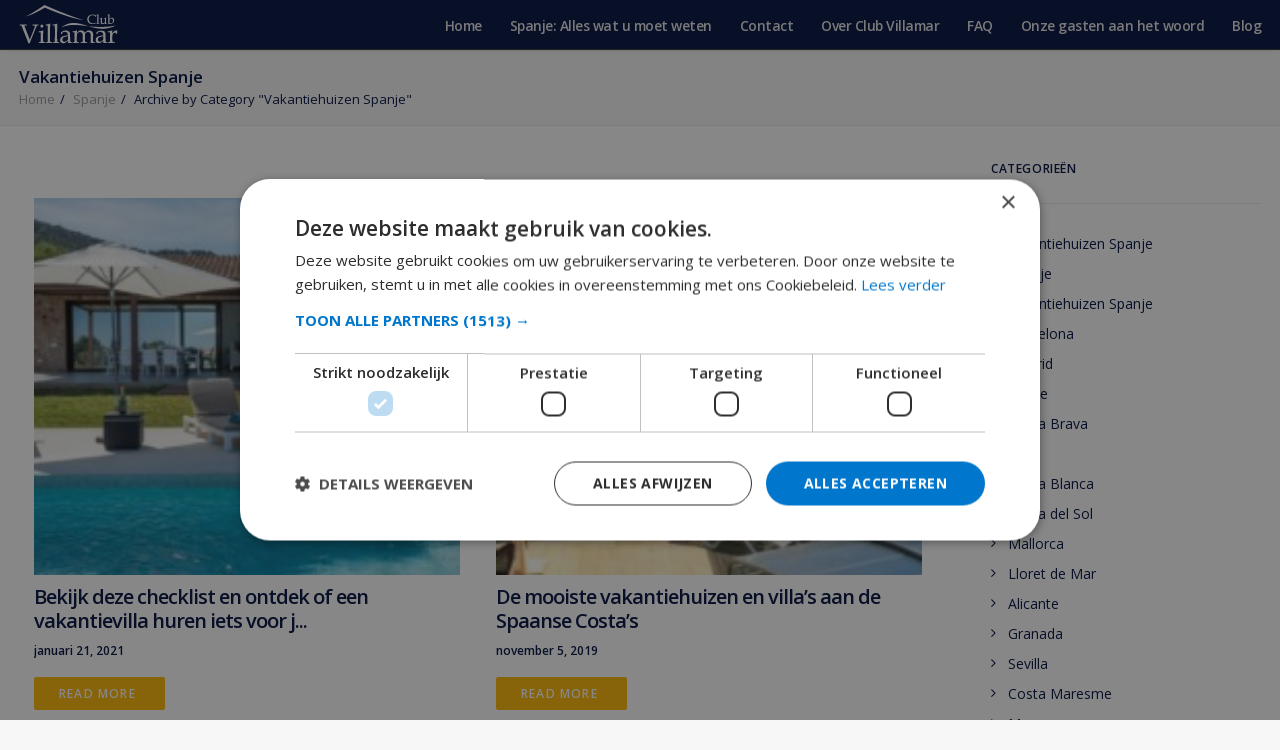

--- FILE ---
content_type: text/html; charset=UTF-8
request_url: https://www.clubvillamar.nl/blog/spanje/vakantiehuizen-spanje/
body_size: 20131
content:
<!DOCTYPE html>
<html class="no-touch" lang="nl-NL" xmlns:fb="https://www.facebook.com/2008/fbml" xmlns:addthis="https://www.addthis.com/help/api-spec"  xmlns="http://www.w3.org/1999/xhtml">
<head>
<meta http-equiv="Content-Type" content="text/html; charset=UTF-8">
<meta name="viewport" content="width=device-width, initial-scale=1">
<link rel="profile" href="https://gmpg.org/xfn/11">
<link rel="pingback" href="https://www.clubvillamar.nl/blog/xmlrpc.php">
<meta name='robots' content='index, follow, max-image-preview:large, max-snippet:-1, max-video-preview:-1' />
<script>
                window.dataLayer = window.dataLayer || [];
                window.gtag = window.gtag || function () {
                    dataLayer.push(arguments)
                };

                gtag('set', 'developer_id.dMmY1Mm', true);
                gtag('set', 'ads_data_redaction', true);

                gtag('consent', 'default', {
                    ad_storage: 'denied',
                    analytics_storage: 'granted',
                    ad_user_data: 'denied',
                    ad_personalization: 'denied',
                    functionality_storage: 'granted',
                    personalization_storage: 'granted',
                    security_storage: 'granted',
                    wait_for_update: 500
                })</script><script type='text/javascript' charset='UTF-8' data-cs-platform='wordpress' src='https://cdn.cookie-script.com/s/8fd91499833040d6f4ed89b5d07f6ce5.js' id='cookie_script-js-with'></script>
	<!-- This site is optimized with the Yoast SEO plugin v21.9.1 - https://yoast.com/wordpress/plugins/seo/ -->
	<title>Vakantiehuizen Spanje Archieven - Club Villamar</title>
	<link rel="canonical" href="https://www.clubvillamar.nl/blog/spanje/vakantiehuizen-spanje/" />
	<link rel="next" href="https://www.clubvillamar.nl/blog/spanje/vakantiehuizen-spanje/page/2/" />
	<meta property="og:locale" content="nl_NL" />
	<meta property="og:type" content="article" />
	<meta property="og:title" content="Vakantiehuizen Spanje Archieven - Club Villamar" />
	<meta property="og:url" content="https://www.clubvillamar.nl/blog/spanje/vakantiehuizen-spanje/" />
	<meta property="og:site_name" content="Club Villamar" />
	<meta name="twitter:card" content="summary_large_image" />
	<script type="application/ld+json" class="yoast-schema-graph">{"@context":"https://schema.org","@graph":[{"@type":"CollectionPage","@id":"https://www.clubvillamar.nl/blog/spanje/vakantiehuizen-spanje/","url":"https://www.clubvillamar.nl/blog/spanje/vakantiehuizen-spanje/","name":"Vakantiehuizen Spanje Archieven - Club Villamar","isPartOf":{"@id":"https://www.clubvillamar.nl/blog/#website"},"primaryImageOfPage":{"@id":"https://www.clubvillamar.nl/blog/spanje/vakantiehuizen-spanje/#primaryimage"},"image":{"@id":"https://www.clubvillamar.nl/blog/spanje/vakantiehuizen-spanje/#primaryimage"},"thumbnailUrl":"https://www.clubvillamar.nl/blog/wp-content/uploads/2018/12/Villa-Biniamar-Son-Odre-Mallorca2.jpg","breadcrumb":{"@id":"https://www.clubvillamar.nl/blog/spanje/vakantiehuizen-spanje/#breadcrumb"},"inLanguage":"nl-NL"},{"@type":"ImageObject","inLanguage":"nl-NL","@id":"https://www.clubvillamar.nl/blog/spanje/vakantiehuizen-spanje/#primaryimage","url":"https://www.clubvillamar.nl/blog/wp-content/uploads/2018/12/Villa-Biniamar-Son-Odre-Mallorca2.jpg","contentUrl":"https://www.clubvillamar.nl/blog/wp-content/uploads/2018/12/Villa-Biniamar-Son-Odre-Mallorca2.jpg","width":2046,"height":1151,"caption":"Club Villamar – Villa Son Odre"},{"@type":"BreadcrumbList","@id":"https://www.clubvillamar.nl/blog/spanje/vakantiehuizen-spanje/#breadcrumb","itemListElement":[{"@type":"ListItem","position":1,"name":"Home","item":"https://www.clubvillamar.nl/blog/"},{"@type":"ListItem","position":2,"name":"Spanje","item":"https://www.clubvillamar.nl/blog/spanje/"},{"@type":"ListItem","position":3,"name":"Vakantiehuizen Spanje"}]},{"@type":"WebSite","@id":"https://www.clubvillamar.nl/blog/#website","url":"https://www.clubvillamar.nl/blog/","name":"Club Villamar","description":"Relax poolside at your private Spanish villa","publisher":{"@id":"https://www.clubvillamar.nl/blog/#organization"},"potentialAction":[{"@type":"SearchAction","target":{"@type":"EntryPoint","urlTemplate":"https://www.clubvillamar.nl/blog/?s={search_term_string}"},"query-input":"required name=search_term_string"}],"inLanguage":"nl-NL"},{"@type":"Organization","@id":"https://www.clubvillamar.nl/blog/#organization","name":"Club Villamar","url":"https://www.clubvillamar.nl/blog/","logo":{"@type":"ImageObject","inLanguage":"nl-NL","@id":"https://www.clubvillamar.nl/blog/#/schema/logo/image/","url":"https://www.clubvillamar.nl/blog/wp-content/uploads/2018/02/Club-VillamaR.jpg","contentUrl":"https://www.clubvillamar.nl/blog/wp-content/uploads/2018/02/Club-VillamaR.jpg","width":1024,"height":768,"caption":"Club Villamar"},"image":{"@id":"https://www.clubvillamar.nl/blog/#/schema/logo/image/"}}]}</script>
	<!-- / Yoast SEO plugin. -->


<link rel='dns-prefetch' href='//secure.gravatar.com' />
<link rel='dns-prefetch' href='//s7.addthis.com' />
<link rel='dns-prefetch' href='//fonts.googleapis.com' />
<link rel='dns-prefetch' href='//v0.wordpress.com' />
<link rel="alternate" type="application/rss+xml" title="Club Villamar &raquo; feed" href="https://www.clubvillamar.nl/blog/feed/" />
<link rel="alternate" type="application/rss+xml" title="Club Villamar &raquo; Vakantiehuizen Spanje categorie feed" href="https://www.clubvillamar.nl/blog/spanje/vakantiehuizen-spanje/feed/" />
		<!-- This site uses the Google Analytics by MonsterInsights plugin v9.1.1 - Using Analytics tracking - https://www.monsterinsights.com/ -->
		<!-- Opmerking: MonsterInsights is momenteel niet geconfigureerd op deze site. De site eigenaar moet authenticeren met Google Analytics in de MonsterInsights instellingen scherm. -->
					<!-- No tracking code set -->
				<!-- / Google Analytics by MonsterInsights -->
		<script type="text/javascript">
/* <![CDATA[ */
window._wpemojiSettings = {"baseUrl":"https:\/\/s.w.org\/images\/core\/emoji\/14.0.0\/72x72\/","ext":".png","svgUrl":"https:\/\/s.w.org\/images\/core\/emoji\/14.0.0\/svg\/","svgExt":".svg","source":{"concatemoji":"https:\/\/www.clubvillamar.nl\/blog\/wp-includes\/js\/wp-emoji-release.min.js?ver=6.4.7"}};
/*! This file is auto-generated */
!function(i,n){var o,s,e;function c(e){try{var t={supportTests:e,timestamp:(new Date).valueOf()};sessionStorage.setItem(o,JSON.stringify(t))}catch(e){}}function p(e,t,n){e.clearRect(0,0,e.canvas.width,e.canvas.height),e.fillText(t,0,0);var t=new Uint32Array(e.getImageData(0,0,e.canvas.width,e.canvas.height).data),r=(e.clearRect(0,0,e.canvas.width,e.canvas.height),e.fillText(n,0,0),new Uint32Array(e.getImageData(0,0,e.canvas.width,e.canvas.height).data));return t.every(function(e,t){return e===r[t]})}function u(e,t,n){switch(t){case"flag":return n(e,"\ud83c\udff3\ufe0f\u200d\u26a7\ufe0f","\ud83c\udff3\ufe0f\u200b\u26a7\ufe0f")?!1:!n(e,"\ud83c\uddfa\ud83c\uddf3","\ud83c\uddfa\u200b\ud83c\uddf3")&&!n(e,"\ud83c\udff4\udb40\udc67\udb40\udc62\udb40\udc65\udb40\udc6e\udb40\udc67\udb40\udc7f","\ud83c\udff4\u200b\udb40\udc67\u200b\udb40\udc62\u200b\udb40\udc65\u200b\udb40\udc6e\u200b\udb40\udc67\u200b\udb40\udc7f");case"emoji":return!n(e,"\ud83e\udef1\ud83c\udffb\u200d\ud83e\udef2\ud83c\udfff","\ud83e\udef1\ud83c\udffb\u200b\ud83e\udef2\ud83c\udfff")}return!1}function f(e,t,n){var r="undefined"!=typeof WorkerGlobalScope&&self instanceof WorkerGlobalScope?new OffscreenCanvas(300,150):i.createElement("canvas"),a=r.getContext("2d",{willReadFrequently:!0}),o=(a.textBaseline="top",a.font="600 32px Arial",{});return e.forEach(function(e){o[e]=t(a,e,n)}),o}function t(e){var t=i.createElement("script");t.src=e,t.defer=!0,i.head.appendChild(t)}"undefined"!=typeof Promise&&(o="wpEmojiSettingsSupports",s=["flag","emoji"],n.supports={everything:!0,everythingExceptFlag:!0},e=new Promise(function(e){i.addEventListener("DOMContentLoaded",e,{once:!0})}),new Promise(function(t){var n=function(){try{var e=JSON.parse(sessionStorage.getItem(o));if("object"==typeof e&&"number"==typeof e.timestamp&&(new Date).valueOf()<e.timestamp+604800&&"object"==typeof e.supportTests)return e.supportTests}catch(e){}return null}();if(!n){if("undefined"!=typeof Worker&&"undefined"!=typeof OffscreenCanvas&&"undefined"!=typeof URL&&URL.createObjectURL&&"undefined"!=typeof Blob)try{var e="postMessage("+f.toString()+"("+[JSON.stringify(s),u.toString(),p.toString()].join(",")+"));",r=new Blob([e],{type:"text/javascript"}),a=new Worker(URL.createObjectURL(r),{name:"wpTestEmojiSupports"});return void(a.onmessage=function(e){c(n=e.data),a.terminate(),t(n)})}catch(e){}c(n=f(s,u,p))}t(n)}).then(function(e){for(var t in e)n.supports[t]=e[t],n.supports.everything=n.supports.everything&&n.supports[t],"flag"!==t&&(n.supports.everythingExceptFlag=n.supports.everythingExceptFlag&&n.supports[t]);n.supports.everythingExceptFlag=n.supports.everythingExceptFlag&&!n.supports.flag,n.DOMReady=!1,n.readyCallback=function(){n.DOMReady=!0}}).then(function(){return e}).then(function(){var e;n.supports.everything||(n.readyCallback(),(e=n.source||{}).concatemoji?t(e.concatemoji):e.wpemoji&&e.twemoji&&(t(e.twemoji),t(e.wpemoji)))}))}((window,document),window._wpemojiSettings);
/* ]]> */
</script>
<style id='wp-emoji-styles-inline-css' type='text/css'>

	img.wp-smiley, img.emoji {
		display: inline !important;
		border: none !important;
		box-shadow: none !important;
		height: 1em !important;
		width: 1em !important;
		margin: 0 0.07em !important;
		vertical-align: -0.1em !important;
		background: none !important;
		padding: 0 !important;
	}
</style>
<link rel='stylesheet' id='wp-block-library-css' href='https://www.clubvillamar.nl/blog/wp-includes/css/dist/block-library/style.min.css?ver=6.4.7' type='text/css' media='all' />
<style id='wp-block-library-inline-css' type='text/css'>
.has-text-align-justify{text-align:justify;}
</style>
<style id='classic-theme-styles-inline-css' type='text/css'>
/*! This file is auto-generated */
.wp-block-button__link{color:#fff;background-color:#32373c;border-radius:9999px;box-shadow:none;text-decoration:none;padding:calc(.667em + 2px) calc(1.333em + 2px);font-size:1.125em}.wp-block-file__button{background:#32373c;color:#fff;text-decoration:none}
</style>
<style id='global-styles-inline-css' type='text/css'>
body{--wp--preset--color--black: #000000;--wp--preset--color--cyan-bluish-gray: #abb8c3;--wp--preset--color--white: #ffffff;--wp--preset--color--pale-pink: #f78da7;--wp--preset--color--vivid-red: #cf2e2e;--wp--preset--color--luminous-vivid-orange: #ff6900;--wp--preset--color--luminous-vivid-amber: #fcb900;--wp--preset--color--light-green-cyan: #7bdcb5;--wp--preset--color--vivid-green-cyan: #00d084;--wp--preset--color--pale-cyan-blue: #8ed1fc;--wp--preset--color--vivid-cyan-blue: #0693e3;--wp--preset--color--vivid-purple: #9b51e0;--wp--preset--gradient--vivid-cyan-blue-to-vivid-purple: linear-gradient(135deg,rgba(6,147,227,1) 0%,rgb(155,81,224) 100%);--wp--preset--gradient--light-green-cyan-to-vivid-green-cyan: linear-gradient(135deg,rgb(122,220,180) 0%,rgb(0,208,130) 100%);--wp--preset--gradient--luminous-vivid-amber-to-luminous-vivid-orange: linear-gradient(135deg,rgba(252,185,0,1) 0%,rgba(255,105,0,1) 100%);--wp--preset--gradient--luminous-vivid-orange-to-vivid-red: linear-gradient(135deg,rgba(255,105,0,1) 0%,rgb(207,46,46) 100%);--wp--preset--gradient--very-light-gray-to-cyan-bluish-gray: linear-gradient(135deg,rgb(238,238,238) 0%,rgb(169,184,195) 100%);--wp--preset--gradient--cool-to-warm-spectrum: linear-gradient(135deg,rgb(74,234,220) 0%,rgb(151,120,209) 20%,rgb(207,42,186) 40%,rgb(238,44,130) 60%,rgb(251,105,98) 80%,rgb(254,248,76) 100%);--wp--preset--gradient--blush-light-purple: linear-gradient(135deg,rgb(255,206,236) 0%,rgb(152,150,240) 100%);--wp--preset--gradient--blush-bordeaux: linear-gradient(135deg,rgb(254,205,165) 0%,rgb(254,45,45) 50%,rgb(107,0,62) 100%);--wp--preset--gradient--luminous-dusk: linear-gradient(135deg,rgb(255,203,112) 0%,rgb(199,81,192) 50%,rgb(65,88,208) 100%);--wp--preset--gradient--pale-ocean: linear-gradient(135deg,rgb(255,245,203) 0%,rgb(182,227,212) 50%,rgb(51,167,181) 100%);--wp--preset--gradient--electric-grass: linear-gradient(135deg,rgb(202,248,128) 0%,rgb(113,206,126) 100%);--wp--preset--gradient--midnight: linear-gradient(135deg,rgb(2,3,129) 0%,rgb(40,116,252) 100%);--wp--preset--font-size--small: 13px;--wp--preset--font-size--medium: 20px;--wp--preset--font-size--large: 36px;--wp--preset--font-size--x-large: 42px;--wp--preset--spacing--20: 0.44rem;--wp--preset--spacing--30: 0.67rem;--wp--preset--spacing--40: 1rem;--wp--preset--spacing--50: 1.5rem;--wp--preset--spacing--60: 2.25rem;--wp--preset--spacing--70: 3.38rem;--wp--preset--spacing--80: 5.06rem;--wp--preset--shadow--natural: 6px 6px 9px rgba(0, 0, 0, 0.2);--wp--preset--shadow--deep: 12px 12px 50px rgba(0, 0, 0, 0.4);--wp--preset--shadow--sharp: 6px 6px 0px rgba(0, 0, 0, 0.2);--wp--preset--shadow--outlined: 6px 6px 0px -3px rgba(255, 255, 255, 1), 6px 6px rgba(0, 0, 0, 1);--wp--preset--shadow--crisp: 6px 6px 0px rgba(0, 0, 0, 1);}:where(.is-layout-flex){gap: 0.5em;}:where(.is-layout-grid){gap: 0.5em;}body .is-layout-flow > .alignleft{float: left;margin-inline-start: 0;margin-inline-end: 2em;}body .is-layout-flow > .alignright{float: right;margin-inline-start: 2em;margin-inline-end: 0;}body .is-layout-flow > .aligncenter{margin-left: auto !important;margin-right: auto !important;}body .is-layout-constrained > .alignleft{float: left;margin-inline-start: 0;margin-inline-end: 2em;}body .is-layout-constrained > .alignright{float: right;margin-inline-start: 2em;margin-inline-end: 0;}body .is-layout-constrained > .aligncenter{margin-left: auto !important;margin-right: auto !important;}body .is-layout-constrained > :where(:not(.alignleft):not(.alignright):not(.alignfull)){max-width: var(--wp--style--global--content-size);margin-left: auto !important;margin-right: auto !important;}body .is-layout-constrained > .alignwide{max-width: var(--wp--style--global--wide-size);}body .is-layout-flex{display: flex;}body .is-layout-flex{flex-wrap: wrap;align-items: center;}body .is-layout-flex > *{margin: 0;}body .is-layout-grid{display: grid;}body .is-layout-grid > *{margin: 0;}:where(.wp-block-columns.is-layout-flex){gap: 2em;}:where(.wp-block-columns.is-layout-grid){gap: 2em;}:where(.wp-block-post-template.is-layout-flex){gap: 1.25em;}:where(.wp-block-post-template.is-layout-grid){gap: 1.25em;}.has-black-color{color: var(--wp--preset--color--black) !important;}.has-cyan-bluish-gray-color{color: var(--wp--preset--color--cyan-bluish-gray) !important;}.has-white-color{color: var(--wp--preset--color--white) !important;}.has-pale-pink-color{color: var(--wp--preset--color--pale-pink) !important;}.has-vivid-red-color{color: var(--wp--preset--color--vivid-red) !important;}.has-luminous-vivid-orange-color{color: var(--wp--preset--color--luminous-vivid-orange) !important;}.has-luminous-vivid-amber-color{color: var(--wp--preset--color--luminous-vivid-amber) !important;}.has-light-green-cyan-color{color: var(--wp--preset--color--light-green-cyan) !important;}.has-vivid-green-cyan-color{color: var(--wp--preset--color--vivid-green-cyan) !important;}.has-pale-cyan-blue-color{color: var(--wp--preset--color--pale-cyan-blue) !important;}.has-vivid-cyan-blue-color{color: var(--wp--preset--color--vivid-cyan-blue) !important;}.has-vivid-purple-color{color: var(--wp--preset--color--vivid-purple) !important;}.has-black-background-color{background-color: var(--wp--preset--color--black) !important;}.has-cyan-bluish-gray-background-color{background-color: var(--wp--preset--color--cyan-bluish-gray) !important;}.has-white-background-color{background-color: var(--wp--preset--color--white) !important;}.has-pale-pink-background-color{background-color: var(--wp--preset--color--pale-pink) !important;}.has-vivid-red-background-color{background-color: var(--wp--preset--color--vivid-red) !important;}.has-luminous-vivid-orange-background-color{background-color: var(--wp--preset--color--luminous-vivid-orange) !important;}.has-luminous-vivid-amber-background-color{background-color: var(--wp--preset--color--luminous-vivid-amber) !important;}.has-light-green-cyan-background-color{background-color: var(--wp--preset--color--light-green-cyan) !important;}.has-vivid-green-cyan-background-color{background-color: var(--wp--preset--color--vivid-green-cyan) !important;}.has-pale-cyan-blue-background-color{background-color: var(--wp--preset--color--pale-cyan-blue) !important;}.has-vivid-cyan-blue-background-color{background-color: var(--wp--preset--color--vivid-cyan-blue) !important;}.has-vivid-purple-background-color{background-color: var(--wp--preset--color--vivid-purple) !important;}.has-black-border-color{border-color: var(--wp--preset--color--black) !important;}.has-cyan-bluish-gray-border-color{border-color: var(--wp--preset--color--cyan-bluish-gray) !important;}.has-white-border-color{border-color: var(--wp--preset--color--white) !important;}.has-pale-pink-border-color{border-color: var(--wp--preset--color--pale-pink) !important;}.has-vivid-red-border-color{border-color: var(--wp--preset--color--vivid-red) !important;}.has-luminous-vivid-orange-border-color{border-color: var(--wp--preset--color--luminous-vivid-orange) !important;}.has-luminous-vivid-amber-border-color{border-color: var(--wp--preset--color--luminous-vivid-amber) !important;}.has-light-green-cyan-border-color{border-color: var(--wp--preset--color--light-green-cyan) !important;}.has-vivid-green-cyan-border-color{border-color: var(--wp--preset--color--vivid-green-cyan) !important;}.has-pale-cyan-blue-border-color{border-color: var(--wp--preset--color--pale-cyan-blue) !important;}.has-vivid-cyan-blue-border-color{border-color: var(--wp--preset--color--vivid-cyan-blue) !important;}.has-vivid-purple-border-color{border-color: var(--wp--preset--color--vivid-purple) !important;}.has-vivid-cyan-blue-to-vivid-purple-gradient-background{background: var(--wp--preset--gradient--vivid-cyan-blue-to-vivid-purple) !important;}.has-light-green-cyan-to-vivid-green-cyan-gradient-background{background: var(--wp--preset--gradient--light-green-cyan-to-vivid-green-cyan) !important;}.has-luminous-vivid-amber-to-luminous-vivid-orange-gradient-background{background: var(--wp--preset--gradient--luminous-vivid-amber-to-luminous-vivid-orange) !important;}.has-luminous-vivid-orange-to-vivid-red-gradient-background{background: var(--wp--preset--gradient--luminous-vivid-orange-to-vivid-red) !important;}.has-very-light-gray-to-cyan-bluish-gray-gradient-background{background: var(--wp--preset--gradient--very-light-gray-to-cyan-bluish-gray) !important;}.has-cool-to-warm-spectrum-gradient-background{background: var(--wp--preset--gradient--cool-to-warm-spectrum) !important;}.has-blush-light-purple-gradient-background{background: var(--wp--preset--gradient--blush-light-purple) !important;}.has-blush-bordeaux-gradient-background{background: var(--wp--preset--gradient--blush-bordeaux) !important;}.has-luminous-dusk-gradient-background{background: var(--wp--preset--gradient--luminous-dusk) !important;}.has-pale-ocean-gradient-background{background: var(--wp--preset--gradient--pale-ocean) !important;}.has-electric-grass-gradient-background{background: var(--wp--preset--gradient--electric-grass) !important;}.has-midnight-gradient-background{background: var(--wp--preset--gradient--midnight) !important;}.has-small-font-size{font-size: var(--wp--preset--font-size--small) !important;}.has-medium-font-size{font-size: var(--wp--preset--font-size--medium) !important;}.has-large-font-size{font-size: var(--wp--preset--font-size--large) !important;}.has-x-large-font-size{font-size: var(--wp--preset--font-size--x-large) !important;}
.wp-block-navigation a:where(:not(.wp-element-button)){color: inherit;}
:where(.wp-block-post-template.is-layout-flex){gap: 1.25em;}:where(.wp-block-post-template.is-layout-grid){gap: 1.25em;}
:where(.wp-block-columns.is-layout-flex){gap: 2em;}:where(.wp-block-columns.is-layout-grid){gap: 2em;}
.wp-block-pullquote{font-size: 1.5em;line-height: 1.6;}
</style>
<link rel='stylesheet' id='mc4wp-form-themes-css' href='https://www.clubvillamar.nl/blog/wp-content/plugins/mailchimp-for-wp/assets/css/form-themes.css?ver=4.9.17' type='text/css' media='all' />
<link rel='stylesheet' id='crp-style-rounded-thumbs-css' href='https://www.clubvillamar.nl/blog/wp-content/plugins/contextual-related-posts/css/rounded-thumbs.min.css?ver=3.5.4' type='text/css' media='all' />
<style id='crp-style-rounded-thumbs-inline-css' type='text/css'>

			.crp_related.crp-rounded-thumbs a {
				width: 150px;
                height: 150px;
				text-decoration: none;
			}
			.crp_related.crp-rounded-thumbs img {
				max-width: 150px;
				margin: auto;
			}
			.crp_related.crp-rounded-thumbs .crp_title {
				width: 100%;
			}
			
</style>
<link rel='stylesheet' id='uncode-style-css' href='https://www.clubvillamar.nl/blog/wp-content/themes/uncode/library/css/style.css?ver=1693381599' type='text/css' media='all' />
<style id='uncode-style-inline-css' type='text/css'>

@media (max-width: 959px) { .navbar-brand > * { height: 34px !important;}}
@media (min-width: 960px) { .limit-width { max-width: 1272px; margin: auto;}}
</style>
<link rel='stylesheet' id='uncode-custom-style-css' href='https://www.clubvillamar.nl/blog/wp-content/themes/uncode/library/css/style-custom.css?ver=1900533277' type='text/css' media='all' />
<style id='uncode-custom-style-inline-css' type='text/css'>
#main-logo .navbar-brand img {margin-left:-8px;}.logo-container.col-lg-0 {padding:5px 36px 5px 36px;}.headings-style, h1, h2, h3, h4, h5, h6 {letter-spacing:-0.05em;}.main-container .row-container .row-parent {padding:36px 15px 36px 15px;}@media (max-width:959px) {.menu-container .logo-container {position:relative;padding:10px 15px 10px 15px !important;}}@media (min-width:960px) {.menu-wrapper .row-menu .row-menu-inner {padding:0px 15px 0px 15px;}}.isotope-filters ul.menu-smart li {background:#000f40;height:26px;padding:6px 12px 6px 12px;margin-bottom:4px;border-radius:4px;text-align:center !important;font-size:16px !important;}.isotope-filters ul.menu-smart > li > span {display:block;padding:0px;}.isotope-container .single-block-padding {padding:10px 36px 36px 36px;}.btn, .btn-link {padding:5px 24px 5px 24px !important;}p.t-entry-readmore {margin-top:16px !important;}:not(.tmb-post).tmb .t-entry > *:not(hr) {margin:5px 0px 0px 0px;}.row-breadcrumb .row.row-parent {padding:15px;}.crp_related_widget img {float:left;}.crp_related_widget img {float:left;margin:0px 13px 0px 2px;}.crp_related_widget li {margin:30px 0px;}.crp_related_widget a {display:block;}.crp_excerpt {font-size:12px;}.crp_related_widget li {line-height:1.3em;}h2:not([class*="fontsize-"]), .h2:not([class*="fontsize-"]) {font-size:24px;}.single-gutter .tmb {padding-right:36px !important;}.menu-horizontal.menu-light.text-left {margin-bottom:15px;}@media (max-width:569px) {.btn:not(input), .btn-link:not(input) {-webkit-transform:scale(1);-moz-transform:scale(1);-o-transform:scale(1);-ms-transform:scale(1);transform:scale(1);}}.style-light .btn-default, .style-dark .style-light.style-override .btn-default, .style-dark .style-light .btn-default {color:#ffffff !important;background-color:#ffb802 !important;border-color:#ffb802 !important;}path {cursor:pointer;}footer li {line-height:2.3em;}.crp_related_widget li {min-height:80px;}.widget-container {margin:20px 0px 0px 0px;}.row-breadcrumb.row-breadcrumb-light .breadcrumb-title, .style-light .breadcrumb {color:#000f40;}.isotope-footer-inner nav.loadmore-button a {padding:15px 50px !important;background:#f7f8fb !important;background-color:#f7f8fb !important;color:#000 !important;border-color:#bdbdbd !important;}.isotope-footer .custom-pagination {line-height:0px;padding:0;}.isotope-footer .custom-pagination > li {display:inline-block;}.custom-pagination .page-prev {float:left;width:54px;}.custom-pagination .page-prev, .navigation .page-prev {width:33.33333%;border:0px;text-align:left;}.custom-pagination {display:table;table-layout:fixed;text-align:center;width:100%;padding-left:0;margin:0;border-radius:2px;}.isotope-footer .custom-pagination {line-height:0px;padding:0;}.custom-pagination > li > .btn {padding:0px !important;margin:0px !important;}.custom-pagination .page-prev .btn, .navigation .page-prev .btn {margin-left:0px !important;}.custom-pagination > li .page-numbers, .navigation > li .page-numbers {display:block;width:36px;height:36px;line-height:36px;margin-top:4.5px;margin-bottom:4.5px;border-radius:50%;}@media (min-width:569px){.custom-pagination .page-prev .btn-link, .navigation .page-prev .btn-link {padding:0px 21px !important;}}.custom-pagination .page-prev .btn-link, .navigation .page-prev .btn-link {text-align:left;position:relative;-webkit-transform-origin:left;-moz-transform-origin:left;-o-transform-origin:left;-ms-transform-origin:left;transform-origin:left;}.custom-pagination > li:first-child > a, .navigation > li:first-child > a, .custom-pagination > li:first-child > span, .navigation > li:first-child > span {margin-left:0;border-bottom-left-radius:2px;border-top-left-radius:2px;}.custom-pagination .page-prev > a, .custom-pagination .page-prev > span {text-align:left;border-radius:0px;width:100%;}.custom-pagination > li > .btn {padding:0px !important;margin:0px !important;}.custom-pagination .page-prev > a, .navigation .page-prev > a, .custom-pagination .page-prev > span, .navigation .page-prev > span {border-radius:0px;width:100%;}.custom-pagination .page-next .btn, .navigation .page-next .btn {margin-right:0px !important;}@media (min-width:569px){.custom-pagination .page-next .btn-link, .navigation .page-next .btn-link {padding:0px 21px !important;}}.custom-pagination .page-next .btn-link, .navigation .page-next .btn-link {text-align:right;position:relative;-webkit-transform-origin:right;-moz-transform-origin:right;-o-transform-origin:right;-ms-transform-origin:right;transform-origin:right;}.custom-pagination > li:last-child > a, .navigation > li:last-child > a, .custom-pagination > li:last-child > span, .navigation > li:last-child > span {border-bottom-right-radius:2px;border-top-right-radius:2px;}.custom-pagination .page-next > a, .custom-pagination .page-next > span {text-align:right;border-radius:0px;width:100%;}.custom-pagination > li > .btn {padding:0px !important;margin:0px !important;}.custom-pagination .page-next > a, .navigation .page-next > a, .custom-pagination .page-next > span, .navigation .page-next > span {border-radius:0px;width:100%;}@media (min-width:960px) {.hmenu .menu-primary .menu-smart > li > a, .hmenu-center .menu-primary .menu-smart > li > a {height:100%;display:block;padding:0 12px;text-decoration:none;position:relative;font-size:13.8px;}}.font-weight-menu, .menu-container ul.menu-smart > li > a, .menu-container ul.menu-smart li.dropdown > a, .menu-container ul.menu-smart li.mega-menu > a, .menu-smart i.fa-dropdown, .vmenu-container a {font-weight:600;letter-spacing:-0.5px;}figure.wp-caption {max-width:100% !important;width:100% !important;}small, figcaption {font-size:1.8em;color:#f5b614 !important;border-left:2px solid #f5b614;padding-left:10px;font-weight:600;font-style:italic !important;}.wp-caption, .gallery-caption {margin-top:10px;}h3.t-entry-title.h4 {min-height:50px;}
</style>
<link rel='stylesheet' id='child-style-css' href='https://www.clubvillamar.nl/blog/wp-content/themes/uncode-child/style.css?ver=1693381599' type='text/css' media='all' />
<link rel='stylesheet' id='uncode-icons-css' href='https://www.clubvillamar.nl/blog/wp-content/themes/uncode/library/css/uncode-icons.css?ver=1900533277' type='text/css' media='all' />
<link rel='stylesheet' id='uncodefont-google-css' href='//fonts.googleapis.com/css?family=Open+Sans%3A300%2C300italic%2Cregular%2Citalic%2C600%2C600italic%2C700%2C700italic%2C800%2C800italic&#038;subset=cyrillic-ext%2Cgreek-ext%2Clatin%2Cgreek%2Cvietnamese%2Ccyrillic%2Clatin-ext&#038;ver=1.0.0' type='text/css' media='all' />
<link rel='stylesheet' id='addthis_all_pages-css' href='https://www.clubvillamar.nl/blog/wp-content/plugins/addthis/frontend/build/addthis_wordpress_public.min.css?ver=6.4.7' type='text/css' media='all' />
<link rel='stylesheet' id='jetpack_css-css' href='https://www.clubvillamar.nl/blog/wp-content/plugins/jetpack/css/jetpack.css?ver=9.9.3' type='text/css' media='all' />
<script type="text/javascript" src="https://www.clubvillamar.nl/blog/wp-includes/js/jquery/jquery.min.js?ver=3.7.1" id="jquery-core-js"></script>
<script type="text/javascript" src="https://www.clubvillamar.nl/blog/wp-includes/js/jquery/jquery-migrate.min.js?ver=3.4.1" id="jquery-migrate-js"></script>
<script type="text/javascript" src="/blog/wp-content/themes/uncode/library/js/min/ai-uncode.min.js" id="ai-uncode-js"></script>
<script type="text/javascript" id="uncode-init-js-extra">
/* <![CDATA[ */
var SiteParameters = {"site_url":"https:\/\/www.clubvillamar.nl\/blog\/","theme_directory":"https:\/\/www.clubvillamar.nl\/blog\/wp-content\/themes\/uncode","days":"days","hours":"hours","minutes":"minutes","seconds":"seconds","constant_scroll":"on","scroll_speed":"2","parallax_factor":"0.25","loading":"Loading\u2026"};
/* ]]> */
</script>
<script type="text/javascript" src="https://www.clubvillamar.nl/blog/wp-content/themes/uncode/library/js/init.js?ver=1900533277" id="uncode-init-js"></script>
<link rel="https://api.w.org/" href="https://www.clubvillamar.nl/blog/wp-json/" /><link rel="alternate" type="application/json" href="https://www.clubvillamar.nl/blog/wp-json/wp/v2/categories/6836" /><link rel="EditURI" type="application/rsd+xml" title="RSD" href="https://www.clubvillamar.nl/blog/xmlrpc.php?rsd" />
<meta name="generator" content="WordPress 6.4.7" />
		<script>
			document.documentElement.className = document.documentElement.className.replace('no-js', 'js');
		</script>
				<style>
			.no-js img.lazyload {
				display: none;
			}

			figure.wp-block-image img.lazyloading {
				min-width: 150px;
			}

						.lazyload, .lazyloading {
				opacity: 0;
			}

			.lazyloaded {
				opacity: 1;
				transition: opacity 400ms;
				transition-delay: 0ms;
			}

					</style>
		<style type='text/css'>img#wpstats{display:none}</style>
		<!--[if lte IE 9]><link rel="stylesheet" type="text/css" href="https://www.clubvillamar.nl/blog/wp-content/plugins/uncode-js_composer/assets/css/vc_lte_ie9.min.css" media="screen"><![endif]-->      <meta name="onesignal" content="wordpress-plugin"/>
            <script>

      window.OneSignal = window.OneSignal || [];

      OneSignal.push( function() {
        OneSignal.SERVICE_WORKER_UPDATER_PATH = "OneSignalSDKUpdaterWorker.js.php";
                      OneSignal.SERVICE_WORKER_PATH = "OneSignalSDKWorker.js.php";
                      OneSignal.SERVICE_WORKER_PARAM = { scope: "/" };
        OneSignal.setDefaultNotificationUrl("https://www.clubvillamar.nl/blog");
        var oneSignal_options = {};
        window._oneSignalInitOptions = oneSignal_options;

        oneSignal_options['wordpress'] = true;
oneSignal_options['appId'] = 'bbaa0a17-1946-48af-b302-1ff774d1cc30';
oneSignal_options['allowLocalhostAsSecureOrigin'] = true;
oneSignal_options['welcomeNotification'] = { };
oneSignal_options['welcomeNotification']['title'] = "";
oneSignal_options['welcomeNotification']['message'] = "Bedankt voor het abonneren!";
oneSignal_options['path'] = "https://www.clubvillamar.nl/blog/wp-content/plugins/onesignal-free-web-push-notifications/sdk_files/";
oneSignal_options['safari_web_id'] = "web.onesignal.auto.3a869b75-1942-4792-8237-9de8041a4c17";
oneSignal_options['promptOptions'] = { };
oneSignal_options['promptOptions']['actionMessage'] = "We sturen je graag pushmeldingen. U kunt zich op elk moment afmelden.";
oneSignal_options['promptOptions']['acceptButtonText'] = "TOESTAAN";
oneSignal_options['promptOptions']['cancelButtonText'] = "Nee bedankt";
oneSignal_options['notifyButton'] = { };
oneSignal_options['notifyButton']['enable'] = true;
oneSignal_options['notifyButton']['position'] = 'bottom-right';
oneSignal_options['notifyButton']['theme'] = 'default';
oneSignal_options['notifyButton']['size'] = 'medium';
oneSignal_options['notifyButton']['showCredit'] = true;
oneSignal_options['notifyButton']['text'] = {};
oneSignal_options['notifyButton']['text']['tip.state.unsubscribed'] = 'Abonneer u op meldingen';
oneSignal_options['notifyButton']['text']['tip.state.subscribed'] = 'Je bent geabonneerd op meldingen';
oneSignal_options['notifyButton']['text']['tip.state.blocked'] = 'Je hebt meldingen geblokkeerd';
oneSignal_options['notifyButton']['text']['message.action.subscribed'] = 'Bedankt voor het abonneren!';
oneSignal_options['notifyButton']['text']['message.action.resubscribed'] = 'Je bent geabonneerd op meldingen';
oneSignal_options['notifyButton']['text']['message.action.unsubscribed'] = 'Je ontvangt geen meldingen meer';
oneSignal_options['notifyButton']['text']['dialog.main.title'] = 'Beheer websitemeldingen';
oneSignal_options['notifyButton']['text']['dialog.main.button.subscribe'] = 'ABONNEER';
oneSignal_options['notifyButton']['text']['dialog.main.button.unsubscribe'] = 'Afmelden';
oneSignal_options['notifyButton']['text']['dialog.blocked.title'] = 'Deblokkeer meldingen';
oneSignal_options['notifyButton']['text']['dialog.blocked.message'] = 'Volg deze instructies om meldingen toe te staan:';
oneSignal_options['notifyButton']['colors'] = {};
oneSignal_options['notifyButton']['colors']['circle.background'] = '#0077cc';
oneSignal_options['notifyButton']['colors']['pulse.color'] = '#0077cc';
oneSignal_options['notifyButton']['colors']['dialog.button.background'] = '#0077cc';
oneSignal_options['notifyButton']['colors']['dialog.button.background.hovering'] = '#025aa5';
oneSignal_options['notifyButton']['colors']['dialog.button.background.active'] = '#001040';
                OneSignal.init(window._oneSignalInitOptions);
                      });

      function documentInitOneSignal() {
        var oneSignal_elements = document.getElementsByClassName("OneSignal-prompt");

        var oneSignalLinkClickHandler = function(event) { OneSignal.push(['registerForPushNotifications']); event.preventDefault(); };        for(var i = 0; i < oneSignal_elements.length; i++)
          oneSignal_elements[i].addEventListener('click', oneSignalLinkClickHandler, false);
      }

      if (document.readyState === 'complete') {
           documentInitOneSignal();
      }
      else {
           window.addEventListener("load", function(event){
               documentInitOneSignal();
          });
      }
    </script>
<script type="text/javascript">
    var javascript = document.createElement('javascript');
    javascript.type = 'text/javascript';
    javascript.id = '_sqzl_antiFlicker';
    javascript.src = 'https://squeezely.tech/p?hqs=1&m=SQ-25651922&u=' + encodeURIComponent(window.location.href);
    javascript.async = true
    document.head.appendChild(javascript);
</script>
<script type="text/javascript">
 (function(s,q,z,l,y){s._sqzl=s._sqzl||[];l=q.createElement('script'),
 y=q.getElementsByTagName('script')[0];l.async=1;l.type='text/javascript';
 l.defer=true;l.src=z;y.parentNode.insertBefore(l,y)})
 (window,document,'https://squeezely.tech/tracker/SQ-25651922/sqzl.js');
</script>

<script>jQuery(function(){
  jQuery(".t-entry-title a").each(function(i){
    len=jQuery(this).text().length;
    if(len>70)
    {
      jQuery(this).text(jQuery(this).text().substr(0,70)+'...');
    }
  });       
});
</script><link rel="icon" href="https://www.clubvillamar.nl/blog/wp-content/uploads/2017/10/favicon-32x32.png" sizes="32x32" />
<link rel="icon" href="https://www.clubvillamar.nl/blog/wp-content/uploads/2017/10/favicon-32x32.png" sizes="192x192" />
<link rel="apple-touch-icon" href="https://www.clubvillamar.nl/blog/wp-content/uploads/2017/10/favicon-32x32.png" />
<meta name="msapplication-TileImage" content="https://www.clubvillamar.nl/blog/wp-content/uploads/2017/10/favicon-32x32.png" />
			<style type="text/css" id="wp-custom-css">
				/* integration */
.header-wrapper.header-uncode-block{
	overflow:visible;
}
#cvrm_search_form_box .inner, #cvrm_responsive_footer .inner{
	width: 100vw!important;
 position: relative;
 margin-left: -50vw;
 left: 50%;
}
.with-header{display:none}
footer#colophon{
	height: auto;
}

/* conflict fix */
.row-parent, .row-internal .row{
	margin:auto!important;
	display: table!important;
}
.cvrm_search_form_header > .row{
	padding:0!important;
}
.responsive_footer .row-parent{padding:0!important}
.cvrm_search_form_header .row{
	width: auto;
}
.cvrm_search_form_header input{
	margin: 0;
}
.cvrm_search_form_header .btn-secondary small{
	color: inherit!important;
}
.cvrm_search_form_header .select, .css-1sni7lb, .cvrm_search_form_header button{
    text-transform:capitalize!important;
	font-weight: normal!important;
    letter-spacing: 0;
}
.cvrm_search_form_header .select, .css-1sni7lb{
	width: 100%!important;
}
@media (min-width: 960px){
.row-inner .col-lg-4 {
    width: 33.33333333333333%;
}

.row-inner .col-lg-8 {
    width: 66.66666666666666%;

}
}
.white{color:white!important;}
.row-breadcrumb.text-left .breadcrumb-title{
	float:none;
}

/* temporary fix */
@media (min-width:767px){
#CurrencySelector{
	background-color: transparent;
	margin:0;
	background-position:1em;
}
}
.css-p18jdg{
	color:#001040!important;
}
.css-tnlikk .select{
	display:inline;
}
.CalendarMonthGrid_month__horizontal td {
	padding:0
}
.CalendarMonthGrid_month__horizontal small{
	color:#ccc;
}
img[src*="loading-dots-blue123.svg"]{
	height: 10px;
	width:38px;
}
img[src*="satisfactionv2-blue3.svg"]{
	height:50px;
	width:42px;
}
img[src*="lowestpricev2-blue3.svg"]{
	height:50px;
	width:26px;
}
html.mobile{
	display:block!important;
}			</style>
		<noscript><style type="text/css"> .wpb_animate_when_almost_visible { opacity: 1; }</style></noscript></head>
<body class="archive category category-vakantiehuizen-spanje category-6836  style-color-lxmt-bg smooth-scroller hmenu hmenu-position-right header-full-width main-center-align menu-mobile-animated menu-mobile-centered wpb-js-composer js-comp-ver-5.4.5 vc_responsive" data-border="0">

		<div class="body-borders" data-border="0"><div class="top-border body-border-shadow"></div><div class="right-border body-border-shadow"></div><div class="bottom-border body-border-shadow"></div><div class="left-border body-border-shadow"></div><div class="top-border style-light-bg"></div><div class="right-border style-light-bg"></div><div class="bottom-border style-light-bg"></div><div class="left-border style-light-bg"></div></div>	<div class="box-wrapper">
		<div class="box-container">
		<script type="text/javascript">UNCODE.initBox();</script>
		<div class="menu-wrapper menu-sticky">
													
													<header id="masthead" class="navbar menu-primary menu-light submenu-light style-light-original menu-animated menu-with-logo">
														<div class="menu-container menu-hide style-color-287222-bg menu-borders menu-shadows">
															<div class="row-menu limit-width">
																<div class="row-menu-inner">
																	<div id="logo-container-mobile" class="col-lg-0 logo-container middle">
																		<div id="main-logo" class="navbar-header style-light">
																			<a href="https://www.clubvillamar.nl/blog" class="navbar-brand" data-minheight="20"><div class="logo-image logo-skinnable" data-maxheight="39" style="height: 39px;"><img data-src="https://www.clubvillamar.nl/blog/wp-content/uploads/2017/10/logo-header.svg" alt="logo" width="38" height="112" class="img-responsive lazyload" src="[data-uri]" style="--smush-placeholder-width: 38px; --smush-placeholder-aspect-ratio: 38/112;" /><noscript><img src="https://www.clubvillamar.nl/blog/wp-content/uploads/2017/10/logo-header.svg" alt="logo" width="38" height="112" class="img-responsive" /></noscript></div></a>
																		</div>
																		<div class="mmb-container"><div class="mobile-menu-button mobile-menu-button-light lines-button x2"><span class="lines"></span></div></div>
																	</div>
																	<div class="col-lg-12 main-menu-container middle">
																		<div class="menu-horizontal">
																			<div class="menu-horizontal-inner">
																				<div class="nav navbar-nav navbar-main navbar-nav-last"><ul id="menu-primary" class="menu-primary-inner menu-smart sm"><li id="menu-item-9803" class="menu-item menu-item-type-custom menu-item-object-custom menu-item-9803 menu-item-link"><a title="Home" href="https://www.clubvillamar.nl/">Home<i class="fa fa-angle-right fa-dropdown"></i></a></li>
<li id="menu-item-9811" class="menu-item menu-item-type-custom menu-item-object-custom menu-item-9811 menu-item-link"><a title="Spanje: Alles wat u moet weten" href="https://www.clubvillamar.nl/lp/spanje/">Spanje: Alles wat u moet weten<i class="fa fa-angle-right fa-dropdown"></i></a></li>
<li id="menu-item-9812" class="menu-item menu-item-type-custom menu-item-object-custom menu-item-9812 menu-item-link"><a title="Contact" href="https://www.clubvillamar.nl/content/contact">Contact<i class="fa fa-angle-right fa-dropdown"></i></a></li>
<li id="menu-item-19500" class="menu-item menu-item-type-custom menu-item-object-custom menu-item-19500 menu-item-link"><a title="Over Club Villamar" href="https://www.clubvillamar.nl/content/aboutus">Over Club Villamar<i class="fa fa-angle-right fa-dropdown"></i></a></li>
<li id="menu-item-9810" class="menu-item menu-item-type-custom menu-item-object-custom menu-item-9810 menu-item-link"><a title="FAQ" href="https://www.clubvillamar.nl/content/faq">FAQ<i class="fa fa-angle-right fa-dropdown"></i></a></li>
<li id="menu-item-9809" class="menu-item menu-item-type-custom menu-item-object-custom menu-item-9809 menu-item-link"><a title="Onze gasten aan het woord" href="https://www.clubvillamar.nl/lp/reviews/">Onze gasten aan het woord<i class="fa fa-angle-right fa-dropdown"></i></a></li>
<li id="menu-item-9808" class="menu-item menu-item-type-post_type menu-item-object-page menu-item-home menu-item-9808 menu-item-link"><a title="Blog" href="https://www.clubvillamar.nl/blog/">Blog<i class="fa fa-angle-right fa-dropdown"></i></a></li>
</ul></div><div class="desktop-hidden">
														 							</div></div>
																		</div>
																	</div>
																</div>
															</div>
														</div>
													</header>
												</div>			<script type="text/javascript">UNCODE.fixMenuHeight();</script>
			<div class="main-wrapper">
				<div class="main-container">
					<div class="page-wrapper">
						<div class="sections-container">
<script type="text/javascript">UNCODE.initHeader();</script><div class="row-container row-breadcrumb row-breadcrumb-light text-left">
	  					<div class="row row-parent style-light limit-width">
								<div class="breadcrumb-title h5 text-bold">Vakantiehuizen Spanje</div><ol class="breadcrumb header-subtitle"><li><a href="https://www.clubvillamar.nl/blog/">Home</a></li><li><a href="https://www.clubvillamar.nl/blog/spanje/">Spanje</a></li><li class="current">Archive by Category "Vakantiehuizen Spanje"</li></ol>
							</div>
						</div><div class="page-body style-light-bg">
          <div class="post-wrapper">
          	<div class="post-body"><div class="row-container">
        							<div class="row row-parent col-std-gutter double-top-padding no-bottom-padding limit-width">
												<div class="row-inner">
													<div class="col-lg-9">
											<div class="post-content style-light double-bottom-padding"><div data-parent="true" class="row-container"><div class="row limit-width row-parent"><div class="row-inner"><div class="pos-top pos-center align_left column_parent col-lg-12 single-internal-gutter"><div class="uncol style-light"  ><div class="uncoltable"><div class="uncell no-block-padding"><div class="uncont">    <div id="index-472462" class="
        isotope-system isotope-general-light">
                                            <div class="isotope-wrapper single-gutter">
                <div class="
                    isotope-container isotope-layout style-metro isotope-pagination"
                    data-type="metro" data-layout="masonry" data-lg="1000" data-md="600" data-sm="480" data-vp-height="">
                    <div class="tmb tmb-iso-w4 tmb-iso-h5 tmb-light tmb-overlay-text-anim tmb-overlay-anim tmb-content-left tmb-image-anim tmb-bordered  grid-cat-6836 grid-cat-6957 tmb-id-25370 tmb-content-under tmb-media-first tmb-no-bg">
						<div class="t-inside" ><div class="t-entry-visual" tabindex="0"><div class="t-entry-visual-tc"><div class="t-entry-visual-cont"><a tabindex="-1" href="https://www.clubvillamar.nl/blog/spanje/bekijk-checklist-en-ontdek-vakantievilla-huren-iets-jou-is/" target="_self"><div class="t-entry-visual-overlay"><div class="t-entry-visual-overlay-in style-dark-bg" style="opacity: 0.5;"></div></div>
									<div class="t-overlay-wrap">
										<div class="t-overlay-inner">
											<div class="t-overlay-content">
												<div class="t-overlay-text single-block-padding"><div class="t-entry t-single-line"></div></div></div></div></div><div class="t-background-cover adaptive-async async-blurred lazyload" style="background-image:inherit" data-uniqueid="25372-890275" data-guid="https://www.clubvillamar.nl/blog/wp-content/uploads/2018/12/Villa-Biniamar-Son-Odre-Mallorca2.jpg" data-path="2018/12/Villa-Biniamar-Son-Odre-Mallorca2.jpg" data-width="2046" data-height="1151" data-singlew="4" data-singleh="5" data-crop="1" data-fixed="" data-bg-image="url(&#039;https://www.clubvillamar.nl/blog/wp-content/uploads/2018/12/Villa-Biniamar-Son-Odre-Mallorca2-uai-206x258.jpg&#039;)"></div></a></div>
								</div>
							</div><div class="t-entry-text">
							<div class="t-entry-text-tc single-block-padding"><div class="t-entry"><h3 class="t-entry-title h4"><a href="https://www.clubvillamar.nl/blog/spanje/bekijk-checklist-en-ontdek-vakantievilla-huren-iets-jou-is/">Bekijk deze checklist en ontdek of een vakantievilla huren iets voor jou is!</a></h3><p class="t-entry-meta"><span class="t-entry-date">januari 21, 2021</span></p><div class="t-entry-excerpt"><p></p></div><p class="t-entry-readmore"><a href="https://www.clubvillamar.nl/blog/spanje/bekijk-checklist-en-ontdek-vakantievilla-huren-iets-jou-is/" class="btn btn-default ">Read More </a></p><hr /></div></div>
					</div></div>
					</div><div class="tmb tmb-iso-w4 tmb-iso-h5 tmb-light tmb-overlay-text-anim tmb-overlay-anim tmb-content-left tmb-image-anim tmb-bordered  grid-cat-6957 grid-cat-6836 tmb-id-26534 tmb-content-under tmb-media-first tmb-no-bg">
						<div class="t-inside" ><div class="t-entry-visual" tabindex="0"><div class="t-entry-visual-tc"><div class="t-entry-visual-cont"><a tabindex="-1" href="https://www.clubvillamar.nl/blog/spanje/de-mooiste-vakantiehuizen-en-villas-aan-de-spaanse-costas/" target="_self"><div class="t-entry-visual-overlay"><div class="t-entry-visual-overlay-in style-dark-bg" style="opacity: 0.5;"></div></div>
									<div class="t-overlay-wrap">
										<div class="t-overlay-inner">
											<div class="t-overlay-content">
												<div class="t-overlay-text single-block-padding"><div class="t-entry t-single-line"></div></div></div></div></div><div class="t-background-cover adaptive-async async-blurred lazyload" style="background-image:inherit" data-uniqueid="26530-523378" data-guid="https://www.clubvillamar.nl/blog/wp-content/uploads/2019/11/tekst-8-Costas-Spanje.jpg" data-path="2019/11/tekst-8-Costas-Spanje.jpg" data-width="881" data-height="506" data-singlew="4" data-singleh="5" data-crop="1" data-fixed="" data-bg-image="url(&#039;https://www.clubvillamar.nl/blog/wp-content/uploads/2019/11/tekst-8-Costas-Spanje-uai-206x258.jpg&#039;)"></div></a></div>
								</div>
							</div><div class="t-entry-text">
							<div class="t-entry-text-tc single-block-padding"><div class="t-entry"><h3 class="t-entry-title h4"><a href="https://www.clubvillamar.nl/blog/spanje/de-mooiste-vakantiehuizen-en-villas-aan-de-spaanse-costas/">De mooiste vakantiehuizen en villa’s aan de Spaanse Costa’s</a></h3><p class="t-entry-meta"><span class="t-entry-date">november 5, 2019</span></p><div class="t-entry-excerpt"><p></p></div><p class="t-entry-readmore"><a href="https://www.clubvillamar.nl/blog/spanje/de-mooiste-vakantiehuizen-en-villas-aan-de-spaanse-costas/" class="btn btn-default ">Read More </a></p><hr /></div></div>
					</div></div>
					</div><div class="tmb tmb-iso-w4 tmb-iso-h5 tmb-light tmb-overlay-text-anim tmb-overlay-anim tmb-content-left tmb-image-anim tmb-bordered  grid-cat-6836 grid-cat-6957 tmb-id-26535 tmb-content-under tmb-media-first tmb-no-bg">
						<div class="t-inside" ><div class="t-entry-visual" tabindex="0"><div class="t-entry-visual-tc"><div class="t-entry-visual-cont"><a tabindex="-1" href="https://www.clubvillamar.nl/blog/spanje/vakantiehuis-costa-brava-jouw-eigen-vakantiehuis-aan-de-spaanse-kust/" target="_self"><div class="t-entry-visual-overlay"><div class="t-entry-visual-overlay-in style-dark-bg" style="opacity: 0.5;"></div></div>
									<div class="t-overlay-wrap">
										<div class="t-overlay-inner">
											<div class="t-overlay-content">
												<div class="t-overlay-text single-block-padding"><div class="t-entry t-single-line"></div></div></div></div></div><div class="t-background-cover adaptive-async async-blurred lazyload" style="background-image:inherit" data-uniqueid="26529-169225" data-guid="https://www.clubvillamar.nl/blog/wp-content/uploads/2019/11/tekst-7-Vakantiehuis-Costa-Brava.jpg" data-path="2019/11/tekst-7-Vakantiehuis-Costa-Brava.jpg" data-width="899" data-height="504" data-singlew="4" data-singleh="5" data-crop="1" data-fixed="" data-bg-image="url(&#039;https://www.clubvillamar.nl/blog/wp-content/uploads/2019/11/tekst-7-Vakantiehuis-Costa-Brava-uai-206x258.jpg&#039;)"></div></a></div>
								</div>
							</div><div class="t-entry-text">
							<div class="t-entry-text-tc single-block-padding"><div class="t-entry"><h3 class="t-entry-title h4"><a href="https://www.clubvillamar.nl/blog/spanje/vakantiehuis-costa-brava-jouw-eigen-vakantiehuis-aan-de-spaanse-kust/">Vakantiehuis Costa Brava: Jouw eigen vakantiehuis aan de Spaanse kust</a></h3><p class="t-entry-meta"><span class="t-entry-date">november 5, 2019</span></p><div class="t-entry-excerpt"><p></p></div><p class="t-entry-readmore"><a href="https://www.clubvillamar.nl/blog/spanje/vakantiehuis-costa-brava-jouw-eigen-vakantiehuis-aan-de-spaanse-kust/" class="btn btn-default ">Read More </a></p><hr /></div></div>
					</div></div>
					</div><div class="tmb tmb-iso-w4 tmb-iso-h5 tmb-light tmb-overlay-text-anim tmb-overlay-anim tmb-content-left tmb-image-anim tmb-bordered  grid-cat-6957 grid-cat-6836 tmb-id-26536 tmb-content-under tmb-media-first tmb-no-bg">
						<div class="t-inside" ><div class="t-entry-visual" tabindex="0"><div class="t-entry-visual-tc"><div class="t-entry-visual-cont"><a tabindex="-1" href="https://www.clubvillamar.nl/blog/spanje/het-grootste-aanbod-aan-luxe-en-grote-vakantiehuizen-in-spanje/" target="_self"><div class="t-entry-visual-overlay"><div class="t-entry-visual-overlay-in style-dark-bg" style="opacity: 0.5;"></div></div>
									<div class="t-overlay-wrap">
										<div class="t-overlay-inner">
											<div class="t-overlay-content">
												<div class="t-overlay-text single-block-padding"><div class="t-entry t-single-line"></div></div></div></div></div><div class="t-background-cover adaptive-async async-blurred lazyload" style="background-image:inherit" data-uniqueid="26528-582908" data-guid="https://www.clubvillamar.nl/blog/wp-content/uploads/2019/11/tekst-6-Grote-vakantiehuizen.jpg" data-path="2019/11/tekst-6-Grote-vakantiehuizen.jpg" data-width="900" data-height="464" data-singlew="4" data-singleh="5" data-crop="1" data-fixed="" data-bg-image="url(&#039;https://www.clubvillamar.nl/blog/wp-content/uploads/2019/11/tekst-6-Grote-vakantiehuizen-uai-206x258.jpg&#039;)"></div></a></div>
								</div>
							</div><div class="t-entry-text">
							<div class="t-entry-text-tc single-block-padding"><div class="t-entry"><h3 class="t-entry-title h4"><a href="https://www.clubvillamar.nl/blog/spanje/het-grootste-aanbod-aan-luxe-en-grote-vakantiehuizen-in-spanje/">Het grootste aanbod aan luxe en grote vakantiehuizen in Spanje</a></h3><p class="t-entry-meta"><span class="t-entry-date">november 5, 2019</span></p><div class="t-entry-excerpt"><p></p></div><p class="t-entry-readmore"><a href="https://www.clubvillamar.nl/blog/spanje/het-grootste-aanbod-aan-luxe-en-grote-vakantiehuizen-in-spanje/" class="btn btn-default ">Read More </a></p><hr /></div></div>
					</div></div>
					</div><div class="tmb tmb-iso-w4 tmb-iso-h5 tmb-light tmb-overlay-text-anim tmb-overlay-anim tmb-content-left tmb-image-anim tmb-bordered  grid-cat-6957 grid-cat-6836 tmb-id-26526 tmb-content-under tmb-media-first tmb-no-bg">
						<div class="t-inside" ><div class="t-entry-visual" tabindex="0"><div class="t-entry-visual-tc"><div class="t-entry-visual-cont"><a tabindex="-1" href="https://www.clubvillamar.nl/blog/spanje/goedkope-vakantiehuizen-spanje-een-betaalbare-onvergetelijke-vakantie-onder-de-zon/" target="_self"><div class="t-entry-visual-overlay"><div class="t-entry-visual-overlay-in style-dark-bg" style="opacity: 0.5;"></div></div>
									<div class="t-overlay-wrap">
										<div class="t-overlay-inner">
											<div class="t-overlay-content">
												<div class="t-overlay-text single-block-padding"><div class="t-entry t-single-line"></div></div></div></div></div><div class="t-background-cover adaptive-async async-blurred lazyload" style="background-image:inherit" data-uniqueid="26527-228140" data-guid="https://www.clubvillamar.nl/blog/wp-content/uploads/2019/11/tekst-5-Goedkope-vakantiehuizen-Spanje.jpg" data-path="2019/11/tekst-5-Goedkope-vakantiehuizen-Spanje.jpg" data-width="858" data-height="526" data-singlew="4" data-singleh="5" data-crop="1" data-fixed="" data-bg-image="url(&#039;https://www.clubvillamar.nl/blog/wp-content/uploads/2019/11/tekst-5-Goedkope-vakantiehuizen-Spanje-uai-206x258.jpg&#039;)"></div></a></div>
								</div>
							</div><div class="t-entry-text">
							<div class="t-entry-text-tc single-block-padding"><div class="t-entry"><h3 class="t-entry-title h4"><a href="https://www.clubvillamar.nl/blog/spanje/goedkope-vakantiehuizen-spanje-een-betaalbare-onvergetelijke-vakantie-onder-de-zon/">Goedkope vakantiehuizen Spanje: een betaalbare, onvergetelijke vakantie onder de zon</a></h3><p class="t-entry-meta"><span class="t-entry-date">november 5, 2019</span></p><div class="t-entry-excerpt"><p></p></div><p class="t-entry-readmore"><a href="https://www.clubvillamar.nl/blog/spanje/goedkope-vakantiehuizen-spanje-een-betaalbare-onvergetelijke-vakantie-onder-de-zon/" class="btn btn-default ">Read More </a></p><hr /></div></div>
					</div></div>
					</div><div class="tmb tmb-iso-w4 tmb-iso-h5 tmb-light tmb-overlay-text-anim tmb-overlay-anim tmb-content-left tmb-image-anim tmb-bordered  grid-cat-6836 grid-cat-6957 tmb-id-26506 tmb-content-under tmb-media-first tmb-no-bg">
						<div class="t-inside" ><div class="t-entry-visual" tabindex="0"><div class="t-entry-visual-tc"><div class="t-entry-visual-cont"><a tabindex="-1" href="https://www.clubvillamar.nl/blog/spanje/optimaal-genieten-van-de-costa-brava-vanuit-jouw-16-persoons-vakantiehuis/" target="_self"><div class="t-entry-visual-overlay"><div class="t-entry-visual-overlay-in style-dark-bg" style="opacity: 0.5;"></div></div>
									<div class="t-overlay-wrap">
										<div class="t-overlay-inner">
											<div class="t-overlay-content">
												<div class="t-overlay-text single-block-padding"><div class="t-entry t-single-line"></div></div></div></div></div><div class="t-background-cover adaptive-async async-blurred lazyload" style="background-image:inherit" data-uniqueid="26508-209895" data-guid="https://www.clubvillamar.nl/blog/wp-content/uploads/2019/11/Tekst-4-Maria-Saris-Club-Villamar-1.jpg" data-path="2019/11/Tekst-4-Maria-Saris-Club-Villamar-1.jpg" data-width="885" data-height="509" data-singlew="4" data-singleh="5" data-crop="1" data-fixed="" data-bg-image="url(&#039;https://www.clubvillamar.nl/blog/wp-content/uploads/2019/11/Tekst-4-Maria-Saris-Club-Villamar-1-uai-206x258.jpg&#039;)"></div></a></div>
								</div>
							</div><div class="t-entry-text">
							<div class="t-entry-text-tc single-block-padding"><div class="t-entry"><h3 class="t-entry-title h4"><a href="https://www.clubvillamar.nl/blog/spanje/optimaal-genieten-van-de-costa-brava-vanuit-jouw-16-persoons-vakantiehuis/">Optimaal genieten van de Costa Brava vanuit jouw 16 persoons vakantiehuis</a></h3><p class="t-entry-meta"><span class="t-entry-date">november 4, 2019</span></p><div class="t-entry-excerpt"><p></p></div><p class="t-entry-readmore"><a href="https://www.clubvillamar.nl/blog/spanje/optimaal-genieten-van-de-costa-brava-vanuit-jouw-16-persoons-vakantiehuis/" class="btn btn-default ">Read More </a></p><hr /></div></div>
					</div></div>
					</div><div class="tmb tmb-iso-w4 tmb-iso-h5 tmb-light tmb-overlay-text-anim tmb-overlay-anim tmb-content-left tmb-image-anim tmb-bordered  grid-cat-6836 grid-cat-6957 tmb-id-26494 tmb-content-under tmb-media-first tmb-no-bg">
						<div class="t-inside" ><div class="t-entry-visual" tabindex="0"><div class="t-entry-visual-tc"><div class="t-entry-visual-cont"><a tabindex="-1" href="https://www.clubvillamar.nl/blog/spanje/vakantiehuis-spanje-met-prive-zwembad-luxe-genieten-van-de-zon/" target="_self"><div class="t-entry-visual-overlay"><div class="t-entry-visual-overlay-in style-dark-bg" style="opacity: 0.5;"></div></div>
									<div class="t-overlay-wrap">
										<div class="t-overlay-inner">
											<div class="t-overlay-content">
												<div class="t-overlay-text single-block-padding"><div class="t-entry t-single-line"></div></div></div></div></div><div class="t-background-cover adaptive-async async-blurred lazyload" style="background-image:inherit" data-uniqueid="26495-123940" data-guid="https://www.clubvillamar.nl/blog/wp-content/uploads/2019/11/Villa-Cyrus.jpg" data-path="2019/11/Villa-Cyrus.jpg" data-width="904" data-height="519" data-singlew="4" data-singleh="5" data-crop="1" data-fixed="" data-bg-image="url(&#039;https://www.clubvillamar.nl/blog/wp-content/uploads/2019/11/Villa-Cyrus-uai-206x258.jpg&#039;)"></div></a></div>
								</div>
							</div><div class="t-entry-text">
							<div class="t-entry-text-tc single-block-padding"><div class="t-entry"><h3 class="t-entry-title h4"><a href="https://www.clubvillamar.nl/blog/spanje/vakantiehuis-spanje-met-prive-zwembad-luxe-genieten-van-de-zon/">Vakantiehuis Spanje met privé zwembad: luxe genieten van de zon</a></h3><p class="t-entry-meta"><span class="t-entry-date">november 4, 2019</span></p><div class="t-entry-excerpt"><p></p></div><p class="t-entry-readmore"><a href="https://www.clubvillamar.nl/blog/spanje/vakantiehuis-spanje-met-prive-zwembad-luxe-genieten-van-de-zon/" class="btn btn-default ">Read More </a></p><hr /></div></div>
					</div></div>
					</div><div class="tmb tmb-iso-w4 tmb-iso-h5 tmb-light tmb-overlay-text-anim tmb-overlay-anim tmb-content-left tmb-image-anim tmb-bordered  grid-cat-6836 grid-cat-6957 tmb-id-26500 tmb-content-under tmb-media-first tmb-no-bg">
						<div class="t-inside" ><div class="t-entry-visual" tabindex="0"><div class="t-entry-visual-tc"><div class="t-entry-visual-cont"><a tabindex="-1" href="https://www.clubvillamar.nl/blog/spanje/10-persoons-vakantiehuis-aan-de-costa-brava-genieten-van-de-spaanse-zon-met-de-hele-familie/" target="_self"><div class="t-entry-visual-overlay"><div class="t-entry-visual-overlay-in style-dark-bg" style="opacity: 0.5;"></div></div>
									<div class="t-overlay-wrap">
										<div class="t-overlay-inner">
											<div class="t-overlay-content">
												<div class="t-overlay-text single-block-padding"><div class="t-entry t-single-line"></div></div></div></div></div><div class="t-background-cover adaptive-async async-blurred lazyload" style="background-image:inherit" data-uniqueid="26501-205032" data-guid="https://www.clubvillamar.nl/blog/wp-content/uploads/2019/11/Vakantiehuis-Majo.jpg" data-path="2019/11/Vakantiehuis-Majo.jpg" data-width="881" data-height="502" data-singlew="4" data-singleh="5" data-crop="1" data-fixed="" data-bg-image="url(&#039;https://www.clubvillamar.nl/blog/wp-content/uploads/2019/11/Vakantiehuis-Majo-uai-206x258.jpg&#039;)"></div></a></div>
								</div>
							</div><div class="t-entry-text">
							<div class="t-entry-text-tc single-block-padding"><div class="t-entry"><h3 class="t-entry-title h4"><a href="https://www.clubvillamar.nl/blog/spanje/10-persoons-vakantiehuis-aan-de-costa-brava-genieten-van-de-spaanse-zon-met-de-hele-familie/">10 persoons vakantiehuis aan de Costa Brava, genieten van de Spaanse zon met de hele familie</a></h3><p class="t-entry-meta"><span class="t-entry-date">november 4, 2019</span></p><div class="t-entry-excerpt"><p></p></div><p class="t-entry-readmore"><a href="https://www.clubvillamar.nl/blog/spanje/10-persoons-vakantiehuis-aan-de-costa-brava-genieten-van-de-spaanse-zon-met-de-hele-familie/" class="btn btn-default ">Read More </a></p><hr /></div></div>
					</div></div>
					</div><div class="tmb tmb-iso-w4 tmb-iso-h5 tmb-light tmb-overlay-text-anim tmb-overlay-anim tmb-content-left tmb-image-anim tmb-bordered  grid-cat-6836 grid-cat-6957 tmb-id-26503 tmb-content-under tmb-media-first tmb-no-bg">
						<div class="t-inside" ><div class="t-entry-visual" tabindex="0"><div class="t-entry-visual-tc"><div class="t-entry-visual-cont"><a tabindex="-1" href="https://www.clubvillamar.nl/blog/spanje/compleet-en-luxe-ingerichte-vakantiehuizen-in-spanje-voor-14-personen/" target="_self"><div class="t-entry-visual-overlay"><div class="t-entry-visual-overlay-in style-dark-bg" style="opacity: 0.5;"></div></div>
									<div class="t-overlay-wrap">
										<div class="t-overlay-inner">
											<div class="t-overlay-content">
												<div class="t-overlay-text single-block-padding"><div class="t-entry t-single-line"></div></div></div></div></div><div class="t-background-cover adaptive-async async-blurred lazyload" style="background-image:inherit" data-uniqueid="26504-458547" data-guid="https://www.clubvillamar.nl/blog/wp-content/uploads/2019/11/Tekst-3-Vakantiehuis-Romana.jpg" data-path="2019/11/Tekst-3-Vakantiehuis-Romana.jpg" data-width="894" data-height="492" data-singlew="4" data-singleh="5" data-crop="1" data-fixed="" data-bg-image="url(&#039;https://www.clubvillamar.nl/blog/wp-content/uploads/2019/11/Tekst-3-Vakantiehuis-Romana-uai-206x258.jpg&#039;)"></div></a></div>
								</div>
							</div><div class="t-entry-text">
							<div class="t-entry-text-tc single-block-padding"><div class="t-entry"><h3 class="t-entry-title h4"><a href="https://www.clubvillamar.nl/blog/spanje/compleet-en-luxe-ingerichte-vakantiehuizen-in-spanje-voor-14-personen/">Compleet en luxe ingerichte vakantiehuizen in Spanje voor 14 personen</a></h3><p class="t-entry-meta"><span class="t-entry-date">november 4, 2019</span></p><div class="t-entry-excerpt"><p></p></div><p class="t-entry-readmore"><a href="https://www.clubvillamar.nl/blog/spanje/compleet-en-luxe-ingerichte-vakantiehuizen-in-spanje-voor-14-personen/" class="btn btn-default ">Read More </a></p><hr /></div></div>
					</div></div>
					</div><div class="tmb tmb-iso-w4 tmb-iso-h5 tmb-light tmb-overlay-text-anim tmb-overlay-anim tmb-content-left tmb-image-anim tmb-bordered  grid-cat-6957 grid-cat-6836 tmb-id-26418 tmb-content-under tmb-media-first tmb-no-bg">
						<div class="t-inside" ><div class="t-entry-visual" tabindex="0"><div class="t-entry-visual-tc"><div class="t-entry-visual-cont"><a tabindex="-1" href="https://www.clubvillamar.nl/blog/spanje/een-villa-huren-in-peratallada-het-dorp-uit-steen-gehouwen/" target="_self"><div class="t-entry-visual-overlay"><div class="t-entry-visual-overlay-in style-dark-bg" style="opacity: 0.5;"></div></div>
									<div class="t-overlay-wrap">
										<div class="t-overlay-inner">
											<div class="t-overlay-content">
												<div class="t-overlay-text single-block-padding"><div class="t-entry t-single-line"></div></div></div></div></div><div class="t-background-cover adaptive-async async-blurred lazyload" style="background-image:inherit" data-uniqueid="26419-543730" data-guid="https://www.clubvillamar.nl/blog/wp-content/uploads/2019/10/villa-huren.png" data-path="2019/10/villa-huren.png" data-width="417" data-height="292" data-singlew="4" data-singleh="5" data-crop="1" data-fixed="" data-bg-image="url(&#039;https://www.clubvillamar.nl/blog/wp-content/uploads/2019/10/villa-huren-uai-206x258.png&#039;)"></div></a></div>
								</div>
							</div><div class="t-entry-text">
							<div class="t-entry-text-tc single-block-padding"><div class="t-entry"><h3 class="t-entry-title h4"><a href="https://www.clubvillamar.nl/blog/spanje/een-villa-huren-in-peratallada-het-dorp-uit-steen-gehouwen/">Een villa huren in Peratallada, het dorp uit steen gehouwen</a></h3><p class="t-entry-meta"><span class="t-entry-date">oktober 30, 2019</span></p><div class="t-entry-excerpt"><p></p></div><p class="t-entry-readmore"><a href="https://www.clubvillamar.nl/blog/spanje/een-villa-huren-in-peratallada-het-dorp-uit-steen-gehouwen/" class="btn btn-default ">Read More </a></p><hr /></div></div>
					</div></div>
					</div>            </div>

            </div>
                        <div class="isotope-footer style-light single-gutter">
                <div class="isotope-footer-inner limit-width menu-light text-center">
                    <ul class='pagination'><li class="page-prev"><a class="btn btn-link text-default-color" href=""><i class="fa fa-angle-left"></i></a></li><li><span class="btn btn-link text-default-color"><span aria-current="page" class="page-numbers current">1</span></span></li><li><span class="btn btn-link text-default-color"><a class="page-numbers" href="https://www.clubvillamar.nl/blog/spanje/vakantiehuizen-spanje/page/2/">2</a></span></li><li><span class="btn btn-link text-default-color"><a class="page-numbers" href="https://www.clubvillamar.nl/blog/spanje/vakantiehuizen-spanje/page/3/">3</a></span></li><li><span class="btn btn-link text-default-color"><span class="page-numbers dots">&hellip;</span></span></li><li><span class="btn btn-link text-default-color"><a class="page-numbers" href="https://www.clubvillamar.nl/blog/spanje/vakantiehuizen-spanje/page/9/">9</a></span></li><li class="page-next"><a class="btn btn-link text-default-color" href="https://www.clubvillamar.nl/blog/spanje/vakantiehuizen-spanje/page/2"><i class="fa fa-angle-right"></i></a></li></ul>                </div>
            </div>
                        </div>
</div></div></div></div></div><script id="script-334765" type="text/javascript">UNCODE.initRow(document.getElementById("script-334765"));</script></div></div></div></div>
										</div>
													<div class="col-lg-3">
														<div class="uncol style-light sticky-element sticky-sidebar">
															<div class="uncoltable">
																<div class="uncell double-bottom-padding">
																	<div class="uncont">
																		<aside id="categories-2" class="widget widget_categories widget-container sidebar-widgets"><h3 class="widget-title">Categorieën</h3>
			<ul>
					<li class="cat-item cat-item-6836 current-cat"><a aria-current="page" href="https://www.clubvillamar.nl/blog/spanje/vakantiehuizen-spanje/">Vakantiehuizen Spanje</a>
</li>
	<li class="cat-item cat-item-6957 current-cat-parent current-cat-ancestor"><a href="https://www.clubvillamar.nl/blog/spanje/">Spanje</a>
</li>
	<li class="cat-item cat-item-6962"><a href="https://www.clubvillamar.nl/blog/vakantiehuizen-spanje-2/">Vakantiehuizen Spanje</a>
</li>
	<li class="cat-item cat-item-6967"><a href="https://www.clubvillamar.nl/blog/spanje/costa-maresme/barcelona/">Barcelona</a>
</li>
	<li class="cat-item cat-item-6970"><a href="https://www.clubvillamar.nl/blog/madrid/">Madrid</a>
</li>
	<li class="cat-item cat-item-6971"><a href="https://www.clubvillamar.nl/blog/seville/">Seville</a>
</li>
	<li class="cat-item cat-item-6978"><a href="https://www.clubvillamar.nl/blog/spanje/costa-brava/">Costa Brava</a>
</li>
	<li class="cat-item cat-item-6979"><a href="https://www.clubvillamar.nl/blog/spanje/ibiza/">Ibiza</a>
</li>
	<li class="cat-item cat-item-6981"><a href="https://www.clubvillamar.nl/blog/spanje/costa-blanca/">Costa Blanca</a>
</li>
	<li class="cat-item cat-item-6982"><a href="https://www.clubvillamar.nl/blog/spanje/costa-del-sol/">Costa del Sol</a>
</li>
	<li class="cat-item cat-item-6994"><a href="https://www.clubvillamar.nl/blog/spanje/mallorca/">Mallorca</a>
</li>
	<li class="cat-item cat-item-6995"><a href="https://www.clubvillamar.nl/blog/spanje/costa-brava/lloret-de-mar/">Lloret de Mar</a>
</li>
	<li class="cat-item cat-item-7004"><a href="https://www.clubvillamar.nl/blog/spanje/costa-blanca/alicante/">Alicante</a>
</li>
	<li class="cat-item cat-item-7015"><a href="https://www.clubvillamar.nl/blog/granada/">Granada</a>
</li>
	<li class="cat-item cat-item-7030"><a href="https://www.clubvillamar.nl/blog/sevilla/">Sevilla</a>
</li>
	<li class="cat-item cat-item-7035"><a href="https://www.clubvillamar.nl/blog/spanje/costa-maresme/">Costa Maresme</a>
</li>
	<li class="cat-item cat-item-7036"><a href="https://www.clubvillamar.nl/blog/spanje/menorca/">Menorca</a>
</li>
	<li class="cat-item cat-item-7037"><a href="https://www.clubvillamar.nl/blog/spanje/costa-dorada/">Costa Dorada</a>
</li>
	<li class="cat-item cat-item-7038"><a href="https://www.clubvillamar.nl/blog/spanje/gran-canaria/">Gran Canaria</a>
</li>
	<li class="cat-item cat-item-7039"><a href="https://www.clubvillamar.nl/blog/spanje/costa-brava/tossa-de-mar/">Tossa de Mar</a>
</li>
	<li class="cat-item cat-item-7040"><a href="https://www.clubvillamar.nl/blog/spanje/costa-brava/blanes/">Blanes</a>
</li>
	<li class="cat-item cat-item-7041"><a href="https://www.clubvillamar.nl/blog/spanje/costa-brava/roses/">Roses</a>
</li>
	<li class="cat-item cat-item-7042"><a href="https://www.clubvillamar.nl/blog/spanje/costa-maresme/sitges/">Sitges</a>
</li>
	<li class="cat-item cat-item-7043"><a href="https://www.clubvillamar.nl/blog/spanje/costa-brava/calonge/">Calonge</a>
</li>
	<li class="cat-item cat-item-7044"><a href="https://www.clubvillamar.nl/blog/spanje/costa-blanca/altea/">Altea</a>
</li>
	<li class="cat-item cat-item-7045"><a href="https://www.clubvillamar.nl/blog/spanje/costa-blanca/benissa/">Benissa</a>
</li>
	<li class="cat-item cat-item-7046"><a href="https://www.clubvillamar.nl/blog/spanje/costa-blanca/calpe/">Calpe</a>
</li>
	<li class="cat-item cat-item-7047"><a href="https://www.clubvillamar.nl/blog/spanje/costa-blanca/denia/">Denia</a>
</li>
	<li class="cat-item cat-item-7048"><a href="https://www.clubvillamar.nl/blog/spanje/costa-blanca/javea/">Javea</a>
</li>
	<li class="cat-item cat-item-7049"><a href="https://www.clubvillamar.nl/blog/spanje/costa-blanca/moraira/">Moraira</a>
</li>
	<li class="cat-item cat-item-7050"><a href="https://www.clubvillamar.nl/blog/spanje/mallorca/cala-d-or/">Cala d’Or</a>
</li>
	<li class="cat-item cat-item-7051"><a href="https://www.clubvillamar.nl/blog/spanje/costa-maresme/malgrat-de-mar/">Malgrat de Mar</a>
</li>
	<li class="cat-item cat-item-7052"><a href="https://www.clubvillamar.nl/blog/spanje/costa-maresme/santa-susanna/">Santa Susanna</a>
</li>
	<li class="cat-item cat-item-7053"><a href="https://www.clubvillamar.nl/blog/spanje/costa-del-sol/nerja/">Nerja</a>
</li>
	<li class="cat-item cat-item-7054"><a href="https://www.clubvillamar.nl/blog/spanje/costa-brava/begur/">Begur</a>
</li>
	<li class="cat-item cat-item-7055"><a href="https://www.clubvillamar.nl/blog/spanje/costa-brava/escala/">Escala</a>
</li>
	<li class="cat-item cat-item-7056"><a href="https://www.clubvillamar.nl/blog/spanje/costa-brava/estartit/">Estartit</a>
</li>
	<li class="cat-item cat-item-7057"><a href="https://www.clubvillamar.nl/blog/spanje/costa-brava/pals/">Pals</a>
</li>
	<li class="cat-item cat-item-7058"><a href="https://www.clubvillamar.nl/blog/spanje/costa-brava/palamos/">Palamos</a>
</li>
	<li class="cat-item cat-item-7059"><a href="https://www.clubvillamar.nl/blog/spanje/costa-brava/playa-de-aro/">Playa de Aro</a>
</li>
	<li class="cat-item cat-item-7060"><a href="https://www.clubvillamar.nl/blog/spanje/costa-brava/sant-antoni-de-calonge/">Sant Antoni de Calonge</a>
</li>
	<li class="cat-item cat-item-7061"><a href="https://www.clubvillamar.nl/blog/spanje/costa-brava/tamariu/">Tamariu</a>
</li>
	<li class="cat-item cat-item-7062"><a href="https://www.clubvillamar.nl/blog/spanje/costa-brava/sant-feliu-de-guixols/">Sant Feliu de Guixols</a>
</li>
	<li class="cat-item cat-item-7063"><a href="https://www.clubvillamar.nl/blog/spanje/costa-maresme/calella/">Calella</a>
</li>
	<li class="cat-item cat-item-7064"><a href="https://www.clubvillamar.nl/blog/spanje/costa-maresme/pineda-de-mar/">Pineda de Mar</a>
</li>
	<li class="cat-item cat-item-7065"><a href="https://www.clubvillamar.nl/blog/spanje/costa-blanca/rojales/">Rojales</a>
</li>
	<li class="cat-item cat-item-7066"><a href="https://www.clubvillamar.nl/blog/spanje/ibiza/sant-josep-de-sa-talaia/">Sant Josep de sa Talaia</a>
</li>
	<li class="cat-item cat-item-7067"><a href="https://www.clubvillamar.nl/blog/spanje/costa-brava/vidreres/">Vidreres</a>
</li>
	<li class="cat-item cat-item-7068"><a href="https://www.clubvillamar.nl/blog/spanje/costa-blanca/benijofar/">Benijófar</a>
</li>
	<li class="cat-item cat-item-7069"><a href="https://www.clubvillamar.nl/blog/spanje/costa-brava/santa-cristina-de-aro/">Santa Cristina de Aro</a>
</li>
	<li class="cat-item cat-item-7070"><a href="https://www.clubvillamar.nl/blog/spanje/mallorca/pollensa/">Pollensa</a>
</li>
	<li class="cat-item cat-item-7072"><a href="https://www.clubvillamar.nl/blog/spanje/costa-brava/gerona/">Gerona</a>
</li>
	<li class="cat-item cat-item-7073"><a href="https://www.clubvillamar.nl/blog/spanje/costa-blanca/benidorm/">Benidorm</a>
</li>
	<li class="cat-item cat-item-7074"><a href="https://www.clubvillamar.nl/blog/spanje/costa-del-sol/malaga/">Malaga</a>
</li>
	<li class="cat-item cat-item-7075"><a href="https://www.clubvillamar.nl/blog/spanje/gran-canaria/maspalomas/">Maspalomas</a>
</li>
	<li class="cat-item cat-item-7076"><a href="https://www.clubvillamar.nl/blog/spanje/ibiza/cala-vadella/">Cala Vadella</a>
</li>
	<li class="cat-item cat-item-7077"><a href="https://www.clubvillamar.nl/blog/spanje/gran-canaria/las-palmas/">Las Palmas</a>
</li>
	<li class="cat-item cat-item-7078"><a href="https://www.clubvillamar.nl/blog/spanje/costa-del-sol/marbella/">Marbella</a>
</li>
	<li class="cat-item cat-item-7079"><a href="https://www.clubvillamar.nl/blog/spanje/costa-brava/sant-pere-pescador/">Sant Pere Pescador</a>
</li>
	<li class="cat-item cat-item-7080"><a href="https://www.clubvillamar.nl/blog/spanje/menorca/torre-soli-nou/">Torre Soli Nou</a>
</li>
	<li class="cat-item cat-item-7099"><a href="https://www.clubvillamar.nl/blog/spanje/ibiza/ibiza-stad/">Ibiza Stad</a>
</li>
	<li class="cat-item cat-item-7192"><a href="https://www.clubvillamar.nl/blog/tenerife/">Tenerife</a>
</li>
	<li class="cat-item cat-item-7195"><a href="https://www.clubvillamar.nl/blog/valencia/">Valencia</a>
</li>
	<li class="cat-item cat-item-7214"><a href="https://www.clubvillamar.nl/blog/andalusie/">Andalusië</a>
</li>
	<li class="cat-item cat-item-7215"><a href="https://www.clubvillamar.nl/blog/cordoba/">Córdoba</a>
</li>
	<li class="cat-item cat-item-7223"><a href="https://www.clubvillamar.nl/blog/costa-de-huelva/">Costa de Huelva</a>
</li>
	<li class="cat-item cat-item-7240"><a href="https://www.clubvillamar.nl/blog/spanje/costa-dorada/tarragona/">Tarragona</a>
</li>
	<li class="cat-item cat-item-7242"><a href="https://www.clubvillamar.nl/blog/toledo/">Toledo</a>
</li>
	<li class="cat-item cat-item-7246"><a href="https://www.clubvillamar.nl/blog/salou/">Salou</a>
</li>
	<li class="cat-item cat-item-7247"><a href="https://www.clubvillamar.nl/blog/zaragoza/">Zaragoza</a>
</li>
	<li class="cat-item cat-item-7260"><a href="https://www.clubvillamar.nl/blog/arrecife/">Arrecife</a>
</li>
	<li class="cat-item cat-item-7262"><a href="https://www.clubvillamar.nl/blog/bilbao/">Bilbao</a>
</li>
	<li class="cat-item cat-item-7263"><a href="https://www.clubvillamar.nl/blog/caceres/">Cáceres</a>
</li>
	<li class="cat-item cat-item-7266"><a href="https://www.clubvillamar.nl/blog/almeria/">Almeria</a>
</li>
	<li class="cat-item cat-item-7271"><a href="https://www.clubvillamar.nl/blog/valladolid/">Valladolid</a>
</li>
	<li class="cat-item cat-item-7274"><a href="https://www.clubvillamar.nl/blog/murcia/">Murcia</a>
</li>
	<li class="cat-item cat-item-7318"><a href="https://www.clubvillamar.nl/blog/santander/">Santander</a>
</li>
	<li class="cat-item cat-item-7320"><a href="https://www.clubvillamar.nl/blog/girona/">Girona</a>
</li>
	<li class="cat-item cat-item-7321"><a href="https://www.clubvillamar.nl/blog/ronda/">Ronda</a>
</li>
	<li class="cat-item cat-item-7322"><a href="https://www.clubvillamar.nl/blog/cuenca/">Cuenca</a>
</li>
	<li class="cat-item cat-item-7324"><a href="https://www.clubvillamar.nl/blog/mijas/">Mijas</a>
</li>
	<li class="cat-item cat-item-7328"><a href="https://www.clubvillamar.nl/blog/cadaques/">Cadaques</a>
</li>
	<li class="cat-item cat-item-7338"><a href="https://www.clubvillamar.nl/blog/figueres/">Figueres</a>
</li>
	<li class="cat-item cat-item-7342"><a href="https://www.clubvillamar.nl/blog/pamplona/">Pamplona</a>
</li>
	<li class="cat-item cat-item-7343"><a href="https://www.clubvillamar.nl/blog/torremolinos/">Torremolinos</a>
</li>
	<li class="cat-item cat-item-7345"><a href="https://www.clubvillamar.nl/blog/de-sagrada-familia/">De Sagrada Familia</a>
</li>
	<li class="cat-item cat-item-7346"><a href="https://www.clubvillamar.nl/blog/gaudi/">Gaudi</a>
</li>
	<li class="cat-item cat-item-7348"><a href="https://www.clubvillamar.nl/blog/barcelona-2/">Barcelona</a>
</li>
	<li class="cat-item cat-item-7350"><a href="https://www.clubvillamar.nl/blog/navarra/">Navarra</a>
</li>
	<li class="cat-item cat-item-7353"><a href="https://www.clubvillamar.nl/blog/alhambra/">Alhambra</a>
</li>
	<li class="cat-item cat-item-7368"><a href="https://www.clubvillamar.nl/blog/galicia/">Galicia</a>
</li>
	<li class="cat-item cat-item-7369"><a href="https://www.clubvillamar.nl/blog/pyrenees/">Pyrenees</a>
</li>
	<li class="cat-item cat-item-7381"><a href="https://www.clubvillamar.nl/blog/fuerteventura/">Fuerteventura</a>
</li>
	<li class="cat-item cat-item-7389"><a href="https://www.clubvillamar.nl/blog/cartagena/">Cartagena</a>
</li>
	<li class="cat-item cat-item-7434"><a href="https://www.clubvillamar.nl/blog/malaga-2/">Malaga</a>
</li>
	<li class="cat-item cat-item-7674"><a href="https://www.clubvillamar.nl/blog/spanje/costa-brava/cadaques-costa-brava/">Cadaqués</a>
</li>
	<li class="cat-item cat-item-7675"><a href="https://www.clubvillamar.nl/blog/spanje/costa-brava/empuria-brava/">Empuria Brava</a>
</li>
	<li class="cat-item cat-item-7680"><a href="https://www.clubvillamar.nl/blog/spanje/costa-brava/llafranc/">Llafranc</a>
</li>
	<li class="cat-item cat-item-7684"><a href="https://www.clubvillamar.nl/blog/spanje/costa-brava/islas-medas/">Islas Medas</a>
</li>
	<li class="cat-item cat-item-7687"><a href="https://www.clubvillamar.nl/blog/spanje/costa-brava/lescala/">L&#039;Escala</a>
</li>
	<li class="cat-item cat-item-7690"><a href="https://www.clubvillamar.nl/blog/spanje/costa-brava/real-estate/">Real Estate</a>
</li>
	<li class="cat-item cat-item-7700"><a href="https://www.clubvillamar.nl/blog/spanje/costa-maresme/arenys-de-mar/">Arenys de Mar</a>
</li>
	<li class="cat-item cat-item-7701"><a href="https://www.clubvillamar.nl/blog/spanje/costa-maresme/sant-pol-de-mar/">Sant Pol de Mar</a>
</li>
	<li class="cat-item cat-item-7727"><a href="https://www.clubvillamar.nl/blog/spanje/barcelona-spanje/">Barcelona</a>
</li>
	<li class="cat-item cat-item-7748"><a href="https://www.clubvillamar.nl/blog/spanje/costa-brava/peratallada/">Peratallada</a>
</li>
	<li class="cat-item cat-item-7786"><a href="https://www.clubvillamar.nl/blog/spanje/costa-brava/calella-de-palafrugell/">Calella de Palafrugell</a>
</li>
	<li class="cat-item cat-item-7842"><a href="https://www.clubvillamar.nl/blog/spanje/costa-brava/sagaro/">S’Agaró</a>
</li>
	<li class="cat-item cat-item-8156"><a href="https://www.clubvillamar.nl/blog/spanje/catalonie/">Catalonie</a>
</li>
	<li class="cat-item cat-item-8181"><a href="https://www.clubvillamar.nl/blog/spanje/andalusie-spanje/">Andalusië</a>
</li>
	<li class="cat-item cat-item-8253"><a href="https://www.clubvillamar.nl/blog/spanje/valencia-spanje/">Valencia</a>
</li>
			</ul>

			</aside><aside id="custom_html-3" class="widget_text widget widget_custom_html widget-container sidebar-widgets"><div class="textwidget custom-html-widget"><p>
	&nbsp;
</p>
<h3>
	Inschrijven nieuwsbrief
</h3></div></aside><aside id="mc4wp_form_widget-2" class="widget widget_mc4wp_form_widget widget-container sidebar-widgets"><script>(function() {
	window.mc4wp = window.mc4wp || {
		listeners: [],
		forms: {
			on: function(evt, cb) {
				window.mc4wp.listeners.push(
					{
						event   : evt,
						callback: cb
					}
				);
			}
		}
	}
})();
</script><!-- Mailchimp for WordPress v4.9.17 - https://wordpress.org/plugins/mailchimp-for-wp/ --><form id="mc4wp-form-1" class="mc4wp-form mc4wp-form-9771 mc4wp-form-theme mc4wp-form-theme-light" method="post" data-id="9771" data-name="Inschrijven nieuwsbrief" ><div class="mc4wp-form-fields"><p>
	<label>Emailadres: </label>
	<input type="email" name="EMAIL" placeholder="je Emailadres" required />
</p>

<p>
	<input type="submit" value="Inschrijven" />
</p></div><label style="display: none !important;">Laat dit veld leeg als je een mens bent: <input type="text" name="_mc4wp_honeypot" value="" tabindex="-1" autocomplete="off" /></label><input type="hidden" name="_mc4wp_timestamp" value="1768447032" /><input type="hidden" name="_mc4wp_form_id" value="9771" /><input type="hidden" name="_mc4wp_form_element_id" value="mc4wp-form-1" /><div class="mc4wp-response"></div></form><!-- / Mailchimp for WordPress Plugin --></aside>
																	</div>
																</div>
															</div>
														</div>
													</div>
													
												</div>
											</div>
										</div></div>
          </div>
        </div>							</div><!-- sections container -->
						</div><!-- page wrapper -->
										<footer id="colophon" class="site-footer">
											</footer>
									</div><!-- main container -->
			</div><!-- main wrapper -->
					</div><!-- box container -->
	</div><!-- box wrapper -->
	<div class="style-light footer-scroll-top"><a href="#" class="scroll-top"><i class="fa fa-angle-up fa-stack fa-rounded btn-default btn-hover-nobg"></i></a></div>	<div class="overlay overlay-sequential style-dark style-dark-bg overlay-search" data-area="search" data-container="box-container">
		<div class="mmb-container"><div class="menu-close-search mobile-menu-button menu-button-offcanvas mobile-menu-button-dark lines-button x2 overlay-close close" data-area="search" data-container="box-container"><span class="lines"></span></div></div>
		<div class="search-container"><form action="https://www.clubvillamar.nl/blog/" method="get">
	<div class="search-container-inner">
		<input type="search" class="search-field form-fluid no-livesearch" placeholder="Search…" value="" name="s" title="Search for:">
	  <i class="fa fa-search3"></i>
	</div>
</form>
</div>
	</div>

	<!-- Facebook Pixel Code -->
<script>
  !function(f,b,e,v,n,t,s)
  {if(f.fbq)return;n=f.fbq=function(){n.callMethod?
  n.callMethod.apply(n,arguments):n.queue.push(arguments)};
  if(!f._fbq)f._fbq=n;n.push=n;n.loaded=!0;n.version='2.0';
  n.queue=[];t=b.createElement(e);t.async=!0;
  t.src=v;s=b.getElementsByTagName(e)[0];
  s.parentNode.insertBefore(t,s)}(window, document,'script',
  'https://connect.facebook.net/en_US/fbevents.js');
  fbq('init', '234506873746391');
  fbq('track', 'PageView');
</script>
<noscript><img height="1" width="1" style="display:none" alt="facebook pixel" title="facebook pixel"
  src="https://www.facebook.com/tr?id=234506873746391&ev=PageView&noscript=1"
/></noscript>
<!-- End Facebook Pixel Code --><script>(function() {function maybePrefixUrlField () {
  const value = this.value.trim()
  if (value !== '' && value.indexOf('http') !== 0) {
    this.value = 'http://' + value
  }
}

const urlFields = document.querySelectorAll('.mc4wp-form input[type="url"]')
for (let j = 0; j < urlFields.length; j++) {
  urlFields[j].addEventListener('blur', maybePrefixUrlField)
}
})();</script><script>
$ = jQuery.noConflict();

$('a.navbar-brand').attr('href', 'https://www.clubvillamar.nl');
</script>
<script type="text/javascript" src="https://a.optmnstr.com/app/js/api.min.js" data-account="58946" data-user="52398" async></script>


<script type="text/javascript">
    var _paq = _paq || [];
    _paq.push(["trackPageView"]);
    _paq.push(["enableLinkTracking"]);
    (function() {
        var u=(("https:" == document.location.protocol) ? "https" : "http") + "://tr.datatrics.com/";
        _paq.push(["setTrackerUrl", u]);
        _paq.push(["setProjectId", "404040727"]);
        var d=document, g=d.createElement("script"), s=d.getElementsByTagName("script")[0];
        g.type="text/javascript";
        g.defer=true; g.async=true; g.src=u; s.parentNode.insertBefore(g,s);
    })();
</script><script data-cfasync="false" type="text/javascript">if (window.addthis_product === undefined) { window.addthis_product = "wpp"; } if (window.wp_product_version === undefined) { window.wp_product_version = "wpp-6.2.7"; } if (window.addthis_share === undefined) { window.addthis_share = {}; } if (window.addthis_config === undefined) { window.addthis_config = {"data_track_clickback":true,"ui_atversion":"300"}; } if (window.addthis_plugin_info === undefined) { window.addthis_plugin_info = {"info_status":"enabled","cms_name":"WordPress","plugin_name":"Share Buttons by AddThis","plugin_version":"6.2.7","plugin_mode":"AddThis","anonymous_profile_id":"wp-416f5103885dbcd53d5f45c0ebf538ce","page_info":{"template":"categories","post_type":""},"sharing_enabled_on_post_via_metabox":false}; } 
                    (function() {
                      var first_load_interval_id = setInterval(function () {
                        if (typeof window.addthis !== 'undefined') {
                          window.clearInterval(first_load_interval_id);
                          if (typeof window.addthis_layers !== 'undefined' && Object.getOwnPropertyNames(window.addthis_layers).length > 0) {
                            window.addthis.layers(window.addthis_layers);
                          }
                          if (Array.isArray(window.addthis_layers_tools)) {
                            for (i = 0; i < window.addthis_layers_tools.length; i++) {
                              window.addthis.layers(window.addthis_layers_tools[i]);
                            }
                          }
                        }
                     },1000)
                    }());
                </script><script type="text/javascript" src="https://www.clubvillamar.nl/blog/wp-includes/js/underscore.min.js?ver=1.13.4" id="underscore-js"></script>
<script type="text/javascript" id="daves-wordpress-live-search-js-extra">
/* <![CDATA[ */
var DavesWordPressLiveSearchConfig = {"resultsDirection":"down","showThumbs":"false","showExcerpt":"false","displayPostCategory":"false","showMoreResultsLink":"true","minCharsToSearch":"4","xOffset":"0","yOffset":"0","blogURL":"https:\/\/www.clubvillamar.nl\/blog","ajaxURL":"https:\/\/www.clubvillamar.nl\/blog\/wp-admin\/admin-ajax.php","viewMoreText":"View more results","outdatedJQuery":"Dave's WordPress Live Search requires jQuery 1.2.6 or higher. WordPress ships with current jQuery versions. But if you are seeing this message, it's likely that another plugin is including an earlier version.","resultTemplate":"<ul id=\"dwls_search_results\" class=\"search_results dwls_search_results\">\n<input type=\"hidden\" name=\"query\" value=\"<%- resultsSearchTerm %>\" \/>\n<% _.each(searchResults, function(searchResult, index, list) { %>\n        <%\n        \/\/ Thumbnails\n        if(DavesWordPressLiveSearchConfig.showThumbs == \"true\" && searchResult.attachment_thumbnail) {\n                liClass = \"post_with_thumb\";\n        }\n        else {\n                liClass = \"\";\n        }\n        %>\n        <li class=\"post-<%= searchResult.ID %> daves-wordpress-live-search_result <%- liClass %>\">\n\n        <a href=\"<%= searchResult.permalink %>\" class=\"daves-wordpress-live-search_title\">\n        <% if(DavesWordPressLiveSearchConfig.displayPostCategory == \"true\" && searchResult.post_category !== undefined) { %>\n                <span class=\"search-category\"><%= searchResult.post_category %><\/span>\n        <% } %><span class=\"search-title\"><%= searchResult.post_title %><\/span><\/a>\n\n        <% if(searchResult.post_price !== undefined) { %>\n                <p class=\"price\"><%- searchResult.post_price %><\/p>\n        <% } %>\n\n        <% if(DavesWordPressLiveSearchConfig.showExcerpt == \"true\" && searchResult.post_excerpt) { %>\n                <%= searchResult.post_excerpt %>\n        <% } %>\n\n        <% if(e.displayPostMeta) { %>\n                <p class=\"meta clearfix daves-wordpress-live-search_author\" id=\"daves-wordpress-live-search_author\">Posted by <%- searchResult.post_author_nicename %><\/p><p id=\"daves-wordpress-live-search_date\" class=\"meta clearfix daves-wordpress-live-search_date\"><%- searchResult.post_date %><\/p>\n        <% } %>\n        <div class=\"clearfix\"><\/div><\/li>\n<% }); %>\n\n<% if(searchResults[0].show_more !== undefined && searchResults[0].show_more && DavesWordPressLiveSearchConfig.showMoreResultsLink == \"true\") { %>\n        <div class=\"clearfix search_footer\"><a href=\"<%= DavesWordPressLiveSearchConfig.blogURL %>\/?s=<%-  resultsSearchTerm %>\"><%- DavesWordPressLiveSearchConfig.viewMoreText %><\/a><\/div>\n<% } %>\n\n<\/ul>"};
/* ]]> */
</script>
<script type="text/javascript" src="https://www.clubvillamar.nl/blog/wp-content/plugins/uncode-daves-wordpress-live-search/js/daves-wordpress-live-search.js?ver=6.4.7" id="daves-wordpress-live-search-js"></script>
<script type="text/javascript" id="mediaelement-core-js-before">
/* <![CDATA[ */
var mejsL10n = {"language":"nl","strings":{"mejs.download-file":"Bestand downloaden","mejs.install-flash":"Je gebruikt een browser die geen Flash Player heeft ingeschakeld of ge\u00efnstalleerd. Zet de Flash Player plugin aan of download de nieuwste versie van https:\/\/get.adobe.com\/flashplayer\/","mejs.fullscreen":"Volledig scherm","mejs.play":"Afspelen","mejs.pause":"Pauzeren","mejs.time-slider":"Tijdschuifbalk","mejs.time-help-text":"Gebruik Links\/Rechts pijltoetsen om \u00e9\u00e9n seconde vooruit te spoelen, Omhoog\/Omlaag pijltoetsen om tien seconden vooruit te spoelen.","mejs.live-broadcast":"Live uitzending","mejs.volume-help-text":"Gebruik Omhoog\/Omlaag pijltoetsen om het volume te verhogen of te verlagen.","mejs.unmute":"Geluid aan","mejs.mute":"Dempen","mejs.volume-slider":"Volumeschuifbalk","mejs.video-player":"Videospeler","mejs.audio-player":"Audiospeler","mejs.captions-subtitles":"Bijschriften\/ondertitels","mejs.captions-chapters":"Hoofdstukken","mejs.none":"Geen","mejs.afrikaans":"Afrikaans","mejs.albanian":"Albanees","mejs.arabic":"Arabisch","mejs.belarusian":"Wit-Russisch","mejs.bulgarian":"Bulgaars","mejs.catalan":"Catalaans","mejs.chinese":"Chinees","mejs.chinese-simplified":"Chinees (Versimpeld)","mejs.chinese-traditional":"Chinees (Traditioneel)","mejs.croatian":"Kroatisch","mejs.czech":"Tsjechisch","mejs.danish":"Deens","mejs.dutch":"Nederlands","mejs.english":"Engels","mejs.estonian":"Estlands","mejs.filipino":"Filipijns","mejs.finnish":"Fins","mejs.french":"Frans","mejs.galician":"Galicisch","mejs.german":"Duits","mejs.greek":"Grieks","mejs.haitian-creole":"Ha\u00eftiaans Creools","mejs.hebrew":"Hebreeuws","mejs.hindi":"Hindi","mejs.hungarian":"Hongaars","mejs.icelandic":"IJslands","mejs.indonesian":"Indonesisch","mejs.irish":"Iers","mejs.italian":"Italiaans","mejs.japanese":"Japans","mejs.korean":"Koreaans","mejs.latvian":"Lets","mejs.lithuanian":"Litouws","mejs.macedonian":"Macedonisch","mejs.malay":"Maleis","mejs.maltese":"Maltees","mejs.norwegian":"Noors","mejs.persian":"Perzisch","mejs.polish":"Pools","mejs.portuguese":"Portugees","mejs.romanian":"Roemeens","mejs.russian":"Russisch","mejs.serbian":"Servisch","mejs.slovak":"Slovaaks","mejs.slovenian":"Sloveens","mejs.spanish":"Spaans","mejs.swahili":"Swahili","mejs.swedish":"Zweeds","mejs.tagalog":"Tagalog","mejs.thai":"Thais","mejs.turkish":"Turks","mejs.ukrainian":"Oekra\u00efens","mejs.vietnamese":"Vietnamees","mejs.welsh":"Wels","mejs.yiddish":"Jiddisch"}};
/* ]]> */
</script>
<script type="text/javascript" src="https://www.clubvillamar.nl/blog/wp-includes/js/mediaelement/mediaelement-and-player.min.js?ver=4.2.17" id="mediaelement-core-js"></script>
<script type="text/javascript" src="https://www.clubvillamar.nl/blog/wp-includes/js/mediaelement/mediaelement-migrate.min.js?ver=6.4.7" id="mediaelement-migrate-js"></script>
<script type="text/javascript" id="mediaelement-js-extra">
/* <![CDATA[ */
var _wpmejsSettings = {"pluginPath":"\/blog\/wp-includes\/js\/mediaelement\/","classPrefix":"mejs-","stretching":"responsive","audioShortcodeLibrary":"mediaelement","videoShortcodeLibrary":"mediaelement"};
/* ]]> */
</script>
<script type="text/javascript" src="https://www.clubvillamar.nl/blog/wp-includes/js/mediaelement/wp-mediaelement.min.js?ver=6.4.7" id="wp-mediaelement-js"></script>
<script type="text/javascript" src="https://www.clubvillamar.nl/blog/wp-content/themes/uncode/library/js/plugins.js?ver=1900533277" id="uncode-plugins-js"></script>
<script type="text/javascript" src="https://www.clubvillamar.nl/blog/wp-content/themes/uncode/library/js/app.js?ver=1900533277" id="uncode-app-js"></script>
<script type="text/javascript" src="https://s7.addthis.com/js/300/addthis_widget.js?ver=6.4.7#pubid=ra-5a6f1fd815484cc7" id="addthis_widget-js"></script>
<script type="text/javascript" src="https://www.clubvillamar.nl/blog/wp-content/plugins/wp-smushit/app/assets/js/smush-lazy-load.min.js?ver=3.16.6" id="smush-lazy-load-js"></script>
<script type="text/javascript" src="https://cdn.onesignal.com/sdks/OneSignalSDK.js?ver=1.0.0" id="remote_sdk-js" async="async" data-wp-strategy="async"></script>
<script type="text/javascript" defer src="https://www.clubvillamar.nl/blog/wp-content/plugins/mailchimp-for-wp/assets/js/forms.js?ver=4.9.17" id="mc4wp-forms-api-js"></script>
<script src='https://stats.wp.com/e-202603.js' defer></script>
<script>
	_stq = window._stq || [];
	_stq.push([ 'view', {v:'ext',j:'1:9.9.3',blog:'142321839',post:'0',tz:'0',srv:'www.clubvillamar.nl'} ]);
	_stq.push([ 'clickTrackerInit', '142321839', '0' ]);
</script>
</body>
</html>

--- FILE ---
content_type: text/html;charset=UTF-8
request_url: https://www.clubvillamar.nl/blog/wp-content/themes/uncode/core/inc/uncode-ajax.php
body_size: 355
content:
[{"url":"https:\/\/www.clubvillamar.nl\/blog\/wp-content\/uploads\/2018\/12\/Villa-Biniamar-Son-Odre-Mallorca2-uai-206x258.jpg","width":206,"height":258,"single_width":"4","single_height":5,"unique":"25372-890275"},{"url":"https:\/\/www.clubvillamar.nl\/blog\/wp-content\/uploads\/2019\/11\/tekst-8-Costas-Spanje-uai-206x258.jpg","width":206,"height":258,"single_width":"4","single_height":5,"unique":"26530-523378"},{"url":"https:\/\/www.clubvillamar.nl\/blog\/wp-content\/uploads\/2019\/11\/tekst-7-Vakantiehuis-Costa-Brava-uai-206x258.jpg","width":206,"height":258,"single_width":"4","single_height":5,"unique":"26529-169225"},{"url":"https:\/\/www.clubvillamar.nl\/blog\/wp-content\/uploads\/2019\/11\/tekst-6-Grote-vakantiehuizen-uai-206x258.jpg","width":206,"height":258,"single_width":"4","single_height":5,"unique":"26528-582908"},{"url":"https:\/\/www.clubvillamar.nl\/blog\/wp-content\/uploads\/2019\/11\/tekst-5-Goedkope-vakantiehuizen-Spanje-uai-206x258.jpg","width":206,"height":258,"single_width":"4","single_height":5,"unique":"26527-228140"},{"url":"https:\/\/www.clubvillamar.nl\/blog\/wp-content\/uploads\/2019\/11\/Tekst-4-Maria-Saris-Club-Villamar-1-uai-206x258.jpg","width":206,"height":258,"single_width":"4","single_height":5,"unique":"26508-209895"},{"url":"https:\/\/www.clubvillamar.nl\/blog\/wp-content\/uploads\/2019\/11\/Villa-Cyrus-uai-206x258.jpg","width":206,"height":258,"single_width":"4","single_height":5,"unique":"26495-123940"},{"url":"https:\/\/www.clubvillamar.nl\/blog\/wp-content\/uploads\/2019\/11\/Vakantiehuis-Majo-uai-206x258.jpg","width":206,"height":258,"single_width":"4","single_height":5,"unique":"26501-205032"},{"url":"https:\/\/www.clubvillamar.nl\/blog\/wp-content\/uploads\/2019\/11\/Tekst-3-Vakantiehuis-Romana-uai-206x258.jpg","width":206,"height":258,"single_width":"4","single_height":5,"unique":"26504-458547"},{"url":"https:\/\/www.clubvillamar.nl\/blog\/wp-content\/uploads\/2019\/10\/villa-huren-uai-206x258.png","width":206,"height":258,"single_width":"4","single_height":5,"unique":"26419-543730"}]

--- FILE ---
content_type: text/css
request_url: https://www.clubvillamar.nl/blog/wp-content/themes/uncode-child/style.css?ver=1693381599
body_size: 183
content:
/*
Theme Name: Uncode Child
Description: Child theme for Uncode theme
Author: Undsgn™
Author URI: http://www.undsgn.com
Template: uncode
Version: 1.0.0
Text Domain: uncode
*/

.single-gutter .tmb {
    padding-right: 15px;
}

.iwm_map_canvas .google-visualization-tooltip {

}

.google-visualization-tooltip{
    
    z-index: 99999;

}

--- FILE ---
content_type: image/svg+xml
request_url: https://www.clubvillamar.nl/blog/wp-content/uploads/2017/10/logo-header.svg
body_size: 10218
content:
<svg xmlns="http://www.w3.org/2000/svg" height="38px" width="112px" version="1.1" xmlns:xlink="http://www.w3.org/1999/xlink" viewBox="0 0 100 40"><defs><polygon id="path-1" points="0.66298 14 12.826 14 12.826 0.82148 0.66298 0.82148"/></defs><g id="logo" fill-rule="evenodd" fill="none"><g transform="translate(0 -1)"><g id="Group-3" fill="#fff" transform="translate(6 .27310)"><path id="Fill-1" d="m9.3687 9.0339c3.5133-1.684 6.9343-3.559 10.266-5.579 7.627 3.256 15.368 6.252 23.255 8.8141 4.042 1.288 8.124 2.479 12.292 3.27 1.257 0.22 2.517 0.475 3.797 0.502-3.25-0.907-6.452-1.979-9.631-3.1-10.174-3.6291-20.134-7.8231-29.999-12.214-4.424 3.0839-8.924 6.0679-13.578 8.7979-1.6963 0.9771-3.4003 1.9611-5.2053 2.7231 0.477-0.01 0.937-0.141 1.391-0.273 2.555-0.75 5.009-1.805 7.412-2.9411"/></g><path id="Fill-4" fill="#fff" d="m90.71 14.9c-0.02 1.889 0.066 3.784-0.104 5.669 0.26-0.16 0.522-0.32 0.788-0.473 0.852 0.5 1.966 0.764 2.864 0.218 0.846-0.552 1.804-1.12 2.186-2.109 0.44-1.055 0.452-2.384-0.254-3.329-0.634-0.846-1.836-1.066-2.804-0.75-0.61 0.218-1.014 0.749-1.468 1.176 0.026-1.62-0.054-3.242 0.092-4.856-0.806 0.277-1.736 0.286-2.472 0.679 0.172 0.364 0.722 0.207 1.056 0.368 0.176 1.127 0.1 2.271 0.116 3.407m1.214 1.596c-0.076-0.757 0.584-1.346 1.252-1.542 0.832-0.24 1.812 0.167 2.13 0.996 0.416 1.087 0.3 2.439-0.454 3.353-0.742 0.859-2.226 0.681-2.876-0.196-0.12-0.862-0.038-1.743-0.052-2.611"/><path id="Fill-6" fill="#fff" d="m79.344 11.485c0.093 2.804 0.138 5.616-0.026 8.418-0.338 0.055-0.677 0.103-1.013 0.153v0.418c1.163-0.066 2.329-0.028 3.495-0.03-0.17-0.502-0.73-0.468-1.148-0.598-0.122-3.129-0.079-6.264 0.024-9.393-0.772 0.264-1.567 0.454-2.378 0.545 0.003 0.102 0.009 0.307 0.011 0.409 0.345 0.021 0.689 0.046 1.035 0.078"/><path id="Fill-8" fill="#fff" d="m74 20.582c1.345 0.155 2.693-0.187 3.906-0.757 0.074-0.283 0.15-0.565 0.223-0.847-0.912 0.561-1.959 0.896-3.037 0.882-1.649 0.098-3.293-0.892-3.987-2.389-0.551-1.184-0.586-2.598-0.112-3.812 0.493-1.225 1.724-2.075 3.028-2.182 1.099-0.147 2.215 0.149 3.153 0.721 0.021 0.432 0.054 0.863 0.099 1.293 0.102-0.052 0.306-0.154 0.408-0.205 0.132-0.645 0.185-1.306 0.375-1.938-1.554-0.394-3.173-0.718-4.774-0.407-1.401 0.232-2.726 1.041-3.446 2.284-0.959 1.686-0.828 3.953 0.377 5.485 0.907 1.147 2.353 1.758 3.787 1.872"/><path id="Fill-10" fill="#fff" d="m83.002 19.351c0.198 1.014 1.392 1.425 2.308 1.232 0.815-0.052 1.421-0.652 1.958-1.204-0.025 0.356-0.042 0.713-0.063 1.072 0.818-0.025 1.636-0.005 2.456-0.016-0.234-0.421-0.75-0.395-1.136-0.581-0.207-0.862-0.094-1.755-0.082-2.63 0.009-1.098 0.07-2.196 0.093-3.294-0.427 0.132-0.85 0.278-1.286 0.371-0.464 0.114-1.005 0.107-1.33 0.514 0.414 0.066 0.839 0.093 1.254 0.179 0.169 1.03 0.101 2.084 0.076 3.123 0.011 0.704-0.584 1.227-1.168 1.509-0.682 0.343-1.755 0.057-1.867-0.784-0.142-1.63-0.019-3.271 0.071-4.902-0.612 0.197-1.23 0.373-1.862 0.497-0.282 0.026-0.522 0.159-0.679 0.394 0.373 0.056 0.755 0.079 1.128 0.156 0.208 1.443-0.053 2.918 0.129 4.364"/><path id="Fill-12" fill="#fff" d="m42.713 24.048c1.437-0.562 2.861-1.185 4.363-1.569 4.981-1.399 10.233-1.186 15.326-0.635 2.715 0.249 5.407 0.725 8.129 0.903-5.211-1.554-10.466-3.495-15.985-3.372-4.345 0.088-8.54 1.881-11.833 4.673"/><path id="Fill-14" fill="#fff" d="m31.22 38.622c-0.12-0.757-0.11-1.524-0.143-2.288-0.007-3.394 0.002-6.784-0.003-10.178 0-2.054 0.167-4.102 0.184-6.155-1.495 0.576-3.056 0.959-4.656 1.084 0.004 0.271 0.006 0.544 0.011 0.82 0.573 0.015 1.165-0.037 1.725 0.115 0.207 0.045 0.318 0.175 0.329 0.392 0.1 1.006 0.084 2.021 0.084 3.03 0 3.389-0.002 6.78 0 10.167 0.005 0.902-0.008 1.802-0.09 2.698-0.025 0.249-0.062 0.593-0.358 0.663-0.551 0.173-1.136 0.157-1.701 0.227 0.002 0.267 0.008 0.534 0.011 0.805 2.216-0.07 4.432-0.148 6.648 0 0-0.271 0.002-0.541 0.005-0.811-0.526-0.062-1.06-0.085-1.576-0.205-0.186-0.052-0.465-0.129-0.47-0.364"/><path id="Fill-16" fill="#fff" d="m38.31 35.434c0.016-4.511-0.086-9.023 0.145-13.532 0.026-0.607 0.091-1.216 0.042-1.822-0.393 0-0.748 0.178-1.11 0.303-1.14 0.41-2.347 0.576-3.545 0.695-0.002 0.274-0.002 0.549-0.002 0.826 0.641 0.024 1.317-0.06 1.926 0.178 0.213 0.22 0.178 0.558 0.212 0.84 0.005 1.491 0.073 2.985 0.048 4.478-0.023 3.514 0.063 7.03-0.078 10.546-0.063 0.339 0.027 0.856-0.368 1.018-0.559 0.185-1.159 0.159-1.738 0.227-0.002 0.268 0 0.536 0 0.807 2.218-0.064 4.434-0.146 6.65 0.003 0-0.269 0.002-0.541 0.004-0.809-0.654-0.123-1.406-0.015-1.974-0.405-0.26-1.095-0.133-2.239-0.212-3.353"/><path id="Fill-18" fill="#fff" d="m13.128 21.01v0.893c0.686 0.091 1.387 0.082 2.064 0.23 0.437 0.09 0.372 0.644 0.29 0.97-0.367 1.411-0.935 2.757-1.454 4.115-1.245 3.113-2.487 6.224-3.736 9.334-1.778-4.555-3.61-9.092-5.284-13.688-0.101-0.305-0.225-0.749 0.179-0.874 0.684-0.158 1.398-0.055 2.093-0.078v-0.902c-2.425 0.13-4.857 0.134-7.28 0 0.002 0.296 0.003 0.595 0.007 0.893 0.648 0.05 1.667-0.204 1.903 0.63 1.361 3.252 2.618 6.55 3.945 9.816 1.025 2.619 2.15 5.2 3.043 7.868 0.473 0 0.948-0.002 1.421 0 0.62-2.066 1.441-4.061 2.259-6.052 1.437-3.502 2.863-7.007 4.305-10.505 0.236-0.518 0.431-1.075 0.811-1.508 0.394-0.326 0.946-0.215 1.419-0.262-0.001-0.294-0.003-0.587-0.003-0.88-1.993 0.13-3.991 0.134-5.982 0"/><path id="Fill-20" fill="#fff" d="m22.128 21.232c-1.046 0.37-1.318 1.916-0.448 2.612 0.874 0.856 2.55 0.149 2.526-1.084 0.122-1.074-1.088-1.949-2.078-1.528"/><path id="Fill-22" fill="#fff" d="m87.969 25.163c3.601-0.402 7.162-1.386 10.396-3.027-5.547 1.038-11.2 1.57-16.846 1.422-3.696-0.038-7.371-0.424-11.042-0.791 5.626 1.789 11.565 3.046 17.492 2.396"/><path id="Fill-24" fill="#fff" d="m23.935 37.04c-0.113-3.268 0.018-6.538 0.146-9.804-0.066-0.046-0.202-0.139-0.27-0.186-1.435 0.515-2.91 0.924-4.433 1.094v0.822c0.596 0.011 1.207-0.056 1.792 0.095 0.336 0.132 0.34 0.545 0.367 0.849 0.123 2.681 0.064 5.362-0.029 8.041-0.064 0.328 0.021 0.851-0.37 0.989-0.571 0.169-1.175 0.171-1.76 0.249v0.813c2.246-0.125 4.493-0.098 6.739 0 0.002-0.273 0.004-0.541 0.007-0.813-0.622-0.117-1.304-0.082-1.866-0.405-0.357-0.5-0.256-1.166-0.323-1.744"/><path id="Fill-26" fill="#fff" d="m51.951 38.934c-0.183-0.226-0.176-0.536-0.209-0.808-0.14-2.565-0.018-5.136-0.23-7.696-0.05-0.958-0.54-1.873-1.311-2.44-1.094-0.827-2.549-1.006-3.875-0.843-1.468 0.175-2.697 1.063-3.967 1.742 0.011 0.625 0.013 1.252-0.005 1.881 0.257 0.065 0.516 0.132 0.775 0.202 0.261-0.62 0.421-1.294 0.786-1.864 1.316-0.82 3.228-0.848 4.437 0.191 0.798 0.666 0.951 1.756 1.036 2.728-1.595 0.293-3.195 0.573-4.762 0.993-0.81 0.214-1.609 0.568-2.193 1.185-1.375 1.444-1.623 4.253 0.146 5.486 0.841 0.572 1.904 0.622 2.886 0.558 0.534-0.028 0.998-0.334 1.414-0.645 0.83-0.639 1.664-1.271 2.498-1.903v2.301c1.382-0.115 2.768-0.091 4.15 0.002 0-0.302 0.002-0.602 0.004-0.9-0.525-0.036-1.097 0.086-1.58-0.17m-5.763-0.316c-0.889 0.183-1.909-0.237-2.278-1.095-0.49-1.144-0.133-2.701 1.025-3.298 1.381-0.696 2.921-0.987 4.414-1.349-0.041 1.185-0.015 2.373 0.033 3.558-0.812 1.018-1.848 1.997-3.194 2.184"/><path id="Fill-28" fill="#fff" d="m75.182 34.54c-0.071-1.57 0.229-3.171-0.162-4.718-0.247-0.984-0.979-1.8-1.881-2.244-1.353-0.708-3.048-0.612-4.364 0.125-0.768 0.522-1.382 1.233-2.091 1.828-0.523-0.861-1.145-1.766-2.136-2.121-1.211-0.413-2.629-0.488-3.784 0.128-0.821 0.541-1.468 1.303-2.244 1.9 0.035-0.818 0.107-1.638 0.05-2.459-1.481 0.561-3.014 0.982-4.589 1.164-0.004 0.256-0.008 0.515-0.009 0.775 0.578 0.009 1.164-0.036 1.737 0.072 0.35 0.012 0.393 0.437 0.43 0.703 0.116 2.693 0.072 5.386-0.003 8.077-0.043 0.386-0.002 0.821-0.226 1.161-0.558 0.405-1.297 0.21-1.937 0.255 0 0.27 0.002 0.543 0.004 0.816 2.275-0.098 4.552-0.125 6.828 0-0.001-0.273-0.001-0.543 0-0.814-0.696-0.12-1.455-0.056-2.091-0.395-0.185-0.372-0.171-0.803-0.185-1.204-0.024-2.194-0.145-4.396 0.091-6.578 0.424-2.047 3.282-2.996 4.88-1.668 0.805 0.635 0.973 1.718 1.022 2.681 0.085 1.912 0.012 3.828-0.063 5.742-0.038 0.407-0.023 0.87-0.293 1.209-0.586 0.331-1.293 0.175-1.932 0.211-0.002 0.27 0 0.541 0 0.813 2.307-0.091 4.612-0.102 6.92 0 0-0.272 0.002-0.543 0.004-0.813-0.655-0.1-1.333-0.093-1.959-0.321-0.349-0.153-0.299-0.606-0.321-0.916 0.019-1.131-0.092-2.259-0.019-3.388 0.068-1.271-0.076-2.557 0.157-3.817 0.559-1.946 3.349-2.683 4.834-1.344 0.7 0.607 0.827 1.577 0.882 2.449 0.152 2.717 0.041 5.444-0.125 8.16 1.584-0.159 3.172-0.064 4.757-0.006 0.004-0.271 0.007-0.535 0.012-0.803-0.655-0.128-1.548 0.136-2.028-0.436-0.384-1.37-0.097-2.823-0.166-4.224"/><g id="Group-32" transform="translate(77 26.273)"><mask id="mask-2" fill="white"><use xlink:href="#path-1"/></mask><path id="Fill-30" fill="#fff" mask="url(#mask-2)" d="m11.051 11.68c-0.117-2.5031-0.018-5.0141-0.218-7.5171-0.052-0.838-0.42-1.658-1.0516-2.221-1.082-1.022-2.689-1.23-4.112-1.074-1.489 0.166-2.718 1.076-4.007 1.752 0 0.623-0.002 1.246 0 1.871 0.264 0.068 0.531 0.139 0.796 0.21 0.239-0.622 0.422-1.272 0.758-1.851 1.278-0.816 3.106-0.848 4.344 0.075 0.861 0.659 1.084 1.798 1.139 2.818-1.827 0.38-3.689 0.635-5.459 1.235-1.401 0.466-2.408 1.808-2.541 3.2701-0.121 0.995 0.039 2.108 0.791 2.834 0.888 0.882 2.231 1 3.414 0.878 0.49-0.047 0.912-0.332 1.293-0.626 0.817-0.635 1.642-1.26 2.468-1.877 0.067 0.755 0.026 1.514-0.005 2.271 1.3856-0.105 2.7746-0.094 4.1606 0.003 0-0.301 0.003-0.599 0.005-0.899-0.495-0.023-1.01 0.05-1.484-0.122-0.307-0.25-0.246-0.682-0.291-1.03m-2.4316-1.476c-0.543 0.828-1.339 1.498-2.243 1.904-0.903 0.387-2.111 0.428-2.816-0.355-0.973-1.139-0.613-3.2171 0.79-3.8521 1.358-0.656 2.855-0.947 4.315-1.289-0.032 1.197 0.073 2.404-0.046 3.5921"/></g><path id="Fill-33" fill="#fff" d="m97.168 27.534c-0.984 0.67-1.562 1.755-2.401 2.577 0.065-1.044 0.087-2.093 0.028-3.139-1.504 0.571-3.061 0.982-4.662 1.136-0.002 0.271 0 0.541 0.001 0.814 0.639 0.012 1.295-0.072 1.918 0.109 0.316 0.084 0.368 0.442 0.418 0.717 0.112 0.817 0.125 1.645 0.121 2.472-0.005 1.953 0.038 3.909-0.117 5.858-0.058 0.317-0.035 0.79-0.431 0.886-0.621 0.174-1.276 0.149-1.912 0.226 0 0.271 0.003 0.539 0.007 0.813 2.468-0.128 4.939-0.101 7.407-0.001 0.002-0.273 0.003-0.543 0.007-0.814-0.782-0.022-1.634 0.093-2.343-0.308-0.22-0.259-0.22-0.619-0.261-0.937-0.119-1.488-0.125-2.98-0.069-4.472 0.052-0.923 0.033-1.906 0.487-2.74 0.493-0.936 1.686-1.497 2.703-1.122 0.504 0.168 0.772 0.661 1.043 1.081 0.202 0.009 0.404 0.019 0.61 0.03 0.013-1.136 0.128-2.268 0.278-3.393-0.92-0.323-1.996-0.355-2.832 0.207"/></g></g></svg>
